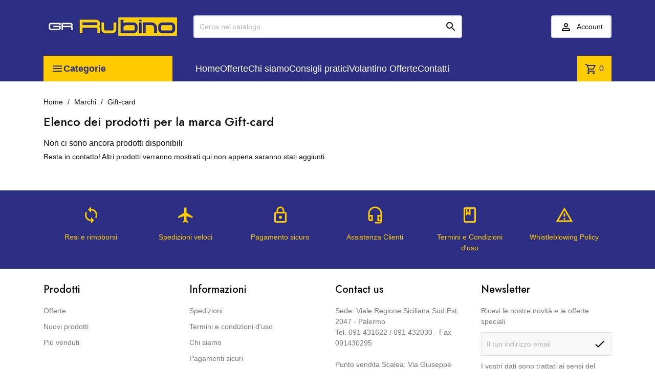

--- FILE ---
content_type: text/html; charset=utf-8
request_url: https://www.rubinosrl.it/brand/1106-gift-card
body_size: 16438
content:
<!doctype html>
<html lang="it-IT">

  <head>
    
      
  <meta charset="utf-8">


  <meta http-equiv="x-ua-compatible" content="ie=edge">



  <title>Gift-card</title>
  
    <link rel="preconnect" href="https://fonts.googleapis.com">
<link rel="preconnect" href="https://fonts.gstatic.com" crossorigin>

  
  <meta name="description" content="">
  <meta name="keywords" content="">
        <link rel="canonical" href="https://www.rubinosrl.it/brand/1106-gift-card">
    
      
  
  
    <script type="application/ld+json">
  {
    "@context": "https://schema.org",
    "@type": "Organization",
    "name" : "GR Rubino - Edilizia, colori, Ferramenta ed Idraulica",
    "url" : "https://www.rubinosrl.it/"
         ,"logo": {
        "@type": "ImageObject",
        "url":"https://www.rubinosrl.it/img/gr-rubino-edilizia-colori-ferramenta-ed-idraulica-logo-1616259539.jpg"
      }
      }
</script>

<script type="application/ld+json">
  {
    "@context": "https://schema.org",
    "@type": "WebPage",
    "isPartOf": {
      "@type": "WebSite",
      "url":  "https://www.rubinosrl.it/",
      "name": "GR Rubino - Edilizia, colori, Ferramenta ed Idraulica"
    },
    "name": "Gift-card",
    "url":  "https://www.rubinosrl.it/brand/1106-gift-card"
  }
</script>


  <script type="application/ld+json">
    {
      "@context": "https://schema.org",
      "@type": "BreadcrumbList",
      "itemListElement": [
                  {
            "@type": "ListItem",
            "position": 1,
            "name": "Home",
            "item": "https://www.rubinosrl.it/"
          },                  {
            "@type": "ListItem",
            "position": 2,
            "name": "Marchi",
            "item": "https://www.rubinosrl.it/marche"
          },                  {
            "@type": "ListItem",
            "position": 3,
            "name": "Gift-card",
            "item": "https://www.rubinosrl.it/brand/1106-gift-card"
          }              ]
    }
  </script>
  
  
  
  <script type="application/ld+json">
  {
    "@context": "https://schema.org",
    "@type": "ItemList",
    "itemListElement": [
        ]
  }
</script>

  
  
    
  

  
    <meta property="og:title" content="Gift-card" />
    <meta property="og:description" content="" />
    <meta property="og:url" content="https://www.rubinosrl.it/brand/1106-gift-card" />
    <meta property="og:site_name" content="GR Rubino - Edilizia, colori, Ferramenta ed Idraulica" />
    <meta property="og:type" content="website" />    



  <meta name="viewport" content="width=device-width, initial-scale=1">



  <link rel="icon" type="image/vnd.microsoft.icon" href="https://www.rubinosrl.it/img/favicon.ico?1616259539">
  <link rel="shortcut icon" type="image/x-icon" href="https://www.rubinosrl.it/img/favicon.ico?1616259539">



    <link rel="stylesheet" href="https://www.rubinosrl.it/themes/MegaShop_child/assets/cache/theme-cafea159.css" type="text/css" media="all">

<link rel="preconnect" href="https://fonts.googleapis.com">
<link rel="preconnect" href="https://fonts.gstatic.com" crossorigin>
<link href="https://fonts.googleapis.com/css2?family=Inter:wght@400;500&family=Jost:wght@500&display=swap" rel="stylesheet">
<link href="https://fonts.googleapis.com/icon?family=Material+Icons+Outlined" rel="stylesheet">


  

  <script type="text/javascript">
        var TptnCdDays = "giorni";
        var TptnCdHrs = "ore";
        var TptnCdMins = "minuti";
        var TptnCdSecs = "secondi";
        var blockwishlistController = "https:\/\/www.rubinosrl.it\/module\/blockwishlist\/action";
        var prestashop = {"cart":{"products":[],"totals":{"total":{"type":"total","label":"Totale","amount":0,"value":"0,00\u00a0\u20ac"},"total_including_tax":{"type":"total","label":"Totale (tasse incl.)","amount":0,"value":"0,00\u00a0\u20ac"},"total_excluding_tax":{"type":"total","label":"Totale (tasse escl.)","amount":0,"value":"0,00\u00a0\u20ac"}},"subtotals":{"products":{"type":"products","label":"Totale parziale","amount":0,"value":"0,00\u00a0\u20ac"},"discounts":null,"shipping":{"type":"shipping","label":"Spedizione","amount":0,"value":""},"tax":null},"products_count":0,"summary_string":"0 articoli","vouchers":{"allowed":1,"added":[]},"discounts":[],"minimalPurchase":0,"minimalPurchaseRequired":""},"currency":{"id":1,"name":"Euro","iso_code":"EUR","iso_code_num":"978","sign":"\u20ac"},"customer":{"lastname":null,"firstname":null,"email":null,"birthday":null,"newsletter":null,"newsletter_date_add":null,"optin":null,"website":null,"company":null,"siret":null,"ape":null,"is_logged":false,"gender":{"type":null,"name":null},"addresses":[]},"country":{"id_zone":"9","id_currency":"0","call_prefix":"39","iso_code":"IT","active":"1","contains_states":"1","need_identification_number":"1","need_zip_code":"1","zip_code_format":"NNNNN","display_tax_label":"1","name":"Italia","id":10},"language":{"name":"Italiano (Italian)","iso_code":"it","locale":"it-IT","language_code":"it","active":"1","is_rtl":"0","date_format_lite":"d\/m\/Y","date_format_full":"d\/m\/Y H:i:s","id":1},"page":{"title":"","canonical":"https:\/\/www.rubinosrl.it\/brand\/1106-gift-card","meta":{"title":"Gift-card","description":"","keywords":"","robots":"index"},"page_name":"manufacturer","body_classes":{"lang-it":true,"lang-rtl":false,"country-IT":true,"currency-EUR":true,"layout-full-width":true,"page-manufacturer":true,"tax-display-enabled":true,"page-customer-account":false,"manufacturer-id-1106":true,"manufacturer-Gift-card":true},"admin_notifications":[],"password-policy":{"feedbacks":{"0":"Molto debole","1":"Debole","2":"Media","3":"Forte","4":"Molto forte","Straight rows of keys are easy to guess":"I tasti consecutivi sono facili da indovinare","Short keyboard patterns are easy to guess":"Gli schemi brevi sulla tastiera sono facili da indovinare","Use a longer keyboard pattern with more turns":"Utilizza uno schema pi\u00f9 lungo sulla tastiera con pi\u00f9 variazioni","Repeats like \"aaa\" are easy to guess":"Le ripetizioni come \u201caaa\u201d sono facili da indovinare","Repeats like \"abcabcabc\" are only slightly harder to guess than \"abc\"":"Le ripetizioni come \u201cabcabcabc\u201d sono solo leggermente pi\u00f9 difficili da indovinare rispetto ad \u201cabc\u201d","Sequences like abc or 6543 are easy to guess":"Le sequenze come \"abc\" o 6543 sono facili da indovinare","Recent years are easy to guess":"Gli anni recenti sono facili da indovinare","Dates are often easy to guess":"Le date sono spesso facili da indovinare","This is a top-10 common password":"Questa \u00e8 una delle 10 password pi\u00f9 comuni","This is a top-100 common password":"Questa \u00e8 una delle 100 password pi\u00f9 comuni","This is a very common password":"Questa password \u00e8 molto comune","This is similar to a commonly used password":"Questa password \u00e8 simile a un\u2019altra comunemente utilizzata","A word by itself is easy to guess":"Una parola di per s\u00e9 \u00e8 facile da indovinare","Names and surnames by themselves are easy to guess":"Nomi e cognomi sono di per s\u00e9 facili da indovinare","Common names and surnames are easy to guess":"Nomi e cognomi comuni sono facili da indovinare","Use a few words, avoid common phrases":"Utilizza diverse parole, evita le frasi comuni","No need for symbols, digits, or uppercase letters":"Nessun bisogno di simboli, cifre o lettere maiuscole","Avoid repeated words and characters":"Evita parole e caratteri ripetuti","Avoid sequences":"Evita le sequenze","Avoid recent years":"Evita gli anni recenti","Avoid years that are associated with you":"Evita gli anni associati a te","Avoid dates and years that are associated with you":"Evita date e anni associati a te","Capitalization doesn't help very much":"Le maiuscole non sono molto efficaci","All-uppercase is almost as easy to guess as all-lowercase":"Tutto maiuscolo \u00e8 quasi altrettanto facile da indovinare di tutto minuscolo","Reversed words aren't much harder to guess":"Le parole al contrario non sono molto pi\u00f9 difficili da indovinare","Predictable substitutions like '@' instead of 'a' don't help very much":"Sostituzioni prevedibili come \"@\" invece di \"a\" non sono molto efficaci","Add another word or two. Uncommon words are better.":"Aggiungi una o due parole in pi\u00f9. Le parole insolite sono pi\u00f9 sicure."}}},"shop":{"name":"GR Rubino - Edilizia, colori, Ferramenta ed Idraulica","logo":"https:\/\/www.rubinosrl.it\/img\/gr-rubino-edilizia-colori-ferramenta-ed-idraulica-logo-1616259539.jpg","stores_icon":"https:\/\/www.rubinosrl.it\/img\/logo_stores.png","favicon":"https:\/\/www.rubinosrl.it\/img\/favicon.ico"},"core_js_public_path":"\/themes\/","urls":{"base_url":"https:\/\/www.rubinosrl.it\/","current_url":"https:\/\/www.rubinosrl.it\/brand\/1106-gift-card","shop_domain_url":"https:\/\/www.rubinosrl.it","img_ps_url":"https:\/\/www.rubinosrl.it\/img\/","img_cat_url":"https:\/\/www.rubinosrl.it\/img\/c\/","img_lang_url":"https:\/\/www.rubinosrl.it\/img\/l\/","img_prod_url":"https:\/\/www.rubinosrl.it\/img\/p\/","img_manu_url":"https:\/\/www.rubinosrl.it\/img\/m\/","img_sup_url":"https:\/\/www.rubinosrl.it\/img\/su\/","img_ship_url":"https:\/\/www.rubinosrl.it\/img\/s\/","img_store_url":"https:\/\/www.rubinosrl.it\/img\/st\/","img_col_url":"https:\/\/www.rubinosrl.it\/img\/co\/","img_url":"https:\/\/www.rubinosrl.it\/themes\/MegaShop_child\/assets\/img\/","css_url":"https:\/\/www.rubinosrl.it\/themes\/MegaShop_child\/assets\/css\/","js_url":"https:\/\/www.rubinosrl.it\/themes\/MegaShop_child\/assets\/js\/","pic_url":"https:\/\/www.rubinosrl.it\/upload\/","theme_assets":"https:\/\/www.rubinosrl.it\/themes\/MegaShop_child\/assets\/","theme_dir":"https:\/\/www.rubinosrl.it\/themes\/MegaShop_child\/","pages":{"address":"https:\/\/www.rubinosrl.it\/indirizzo","addresses":"https:\/\/www.rubinosrl.it\/indirizzi","authentication":"https:\/\/www.rubinosrl.it\/login","manufacturer":"https:\/\/www.rubinosrl.it\/marche","cart":"https:\/\/www.rubinosrl.it\/carrello","category":"https:\/\/www.rubinosrl.it\/index.php?controller=category","cms":"https:\/\/www.rubinosrl.it\/index.php?controller=cms","contact":"https:\/\/www.rubinosrl.it\/contattaci","discount":"https:\/\/www.rubinosrl.it\/buoni-sconto","guest_tracking":"https:\/\/www.rubinosrl.it\/tracciatura-ospite","history":"https:\/\/www.rubinosrl.it\/cronologia-ordini","identity":"https:\/\/www.rubinosrl.it\/dati-personali","index":"https:\/\/www.rubinosrl.it\/","my_account":"https:\/\/www.rubinosrl.it\/account","order_confirmation":"https:\/\/www.rubinosrl.it\/conferma-ordine","order_detail":"https:\/\/www.rubinosrl.it\/index.php?controller=order-detail","order_follow":"https:\/\/www.rubinosrl.it\/segui-ordine","order":"https:\/\/www.rubinosrl.it\/ordine","order_return":"https:\/\/www.rubinosrl.it\/index.php?controller=order-return","order_slip":"https:\/\/www.rubinosrl.it\/buono-ordine","pagenotfound":"https:\/\/www.rubinosrl.it\/pagina-non-trovata","password":"https:\/\/www.rubinosrl.it\/recupero-password","pdf_invoice":"https:\/\/www.rubinosrl.it\/index.php?controller=pdf-invoice","pdf_order_return":"https:\/\/www.rubinosrl.it\/index.php?controller=pdf-order-return","pdf_order_slip":"https:\/\/www.rubinosrl.it\/index.php?controller=pdf-order-slip","prices_drop":"https:\/\/www.rubinosrl.it\/offerte","product":"https:\/\/www.rubinosrl.it\/index.php?controller=product","registration":"https:\/\/www.rubinosrl.it\/index.php?controller=registration","search":"https:\/\/www.rubinosrl.it\/ricerca","sitemap":"https:\/\/www.rubinosrl.it\/Mappa del sito","stores":"https:\/\/www.rubinosrl.it\/negozi","supplier":"https:\/\/www.rubinosrl.it\/fornitori","new_products":"https:\/\/www.rubinosrl.it\/nuovi-prodotti","brands":"https:\/\/www.rubinosrl.it\/marche","register":"https:\/\/www.rubinosrl.it\/index.php?controller=registration","order_login":"https:\/\/www.rubinosrl.it\/ordine?login=1"},"alternative_langs":[],"actions":{"logout":"https:\/\/www.rubinosrl.it\/?mylogout="},"no_picture_image":{"bySize":{"small_default":{"url":"https:\/\/www.rubinosrl.it\/img\/p\/it-default-small_default.jpg","width":98,"height":98},"cart_default":{"url":"https:\/\/www.rubinosrl.it\/img\/p\/it-default-cart_default.jpg","width":125,"height":125},"home_default":{"url":"https:\/\/www.rubinosrl.it\/img\/p\/it-default-home_default.jpg","width":220,"height":220},"large_default":{"url":"https:\/\/www.rubinosrl.it\/img\/p\/it-default-large_default.jpg","width":800,"height":800}},"small":{"url":"https:\/\/www.rubinosrl.it\/img\/p\/it-default-small_default.jpg","width":98,"height":98},"medium":{"url":"https:\/\/www.rubinosrl.it\/img\/p\/it-default-home_default.jpg","width":220,"height":220},"large":{"url":"https:\/\/www.rubinosrl.it\/img\/p\/it-default-large_default.jpg","width":800,"height":800},"legend":""}},"configuration":{"display_taxes_label":true,"display_prices_tax_incl":true,"is_catalog":false,"show_prices":true,"opt_in":{"partner":true},"quantity_discount":{"type":"price","label":"Prezzo unitario"},"voucher_enabled":1,"return_enabled":0},"field_required":[],"breadcrumb":{"links":[{"title":"Home","url":"https:\/\/www.rubinosrl.it\/"},{"title":"Marchi","url":"https:\/\/www.rubinosrl.it\/marche"},{"title":"Gift-card","url":"https:\/\/www.rubinosrl.it\/brand\/1106-gift-card"}],"count":3},"link":{"protocol_link":"https:\/\/","protocol_content":"https:\/\/"},"time":1768765956,"static_token":"225edbf34de684a1639cd7d3b6932751","token":"435537f6d110f546805ad910e4ceb89c","debug":false};
        var prestashopFacebookAjaxController = "https:\/\/www.rubinosrl.it\/module\/ps_facebook\/Ajax";
        var productsAlreadyTagged = [];
        var psemailsubscription_subscription = "https:\/\/www.rubinosrl.it\/module\/ps_emailsubscription\/subscription";
        var psr_icon_color = "#F19D76";
        var removeFromWishlistUrl = "https:\/\/www.rubinosrl.it\/module\/blockwishlist\/action?action=deleteProductFromWishlist";
        var wishlistAddProductToCartUrl = "https:\/\/www.rubinosrl.it\/module\/blockwishlist\/action?action=addProductToCart";
        var wishlistUrl = "https:\/\/www.rubinosrl.it\/module\/blockwishlist\/view";
      </script>



  <!-- emarketing start -->



<!-- emarketing end --><script type="text/javascript">
var TptnStickyLG = true,
	TptnStickySM = true,
	TptnBackTop = true,
	TptnCrslAutoplay = false;
</script>
<style type="text/css">
	#header .header-bottom,
	#header .mobile-header-bottom {background-color:#2C2E83;}
	#header .dtmenu-title,
	#header .mobile-menu-title,
	#search_filters_wrapper .block-title,
	.crsl-title h2:before,
	.crsl-title h4:before {background-color:#FFCC00;}
	.tptncountdown-wrapper .countdown-container {border-color:#FFCC00;}
	#_desktop_blockcart-wrapper .m-toggle,
	.tptncart .minicart-title {background-color:#FFCC00;}
	.product-title a {color:#2C2E83;}
	.product-price-and-shipping .price,
	.product-price {color:#E84545;}
	.product-flags .new {background-color:#2AC97A;}
	.product-flags .discount,
	.product-flags .on-sale {background-color:#E84545;}
	.btn-primary {background-color:#2C2E83;}
</style><script type="text/javascript">
    
        var psv = 8.2;
        var blog_secure_key = 'bb70602697aeacb443b77272d3e9105e';
        var blog_front_controller_url = 'https://www.rubinosrl.it/blog';
    
</script>


<script async src="https://www.googletagmanager.com/gtag/js?id=G-5L67E5HPZS"></script>
<script>
  window.dataLayer = window.dataLayer || [];
  function gtag(){dataLayer.push(arguments);}
  gtag('js', new Date());
  gtag(
    'config',
    'G-5L67E5HPZS',
    {
      'debug_mode':false
                      }
  );
</script>





    
  </head>

  <body id="manufacturer" class="lang-it country-it currency-eur layout-full-width page-manufacturer tax-display-enabled manufacturer-id-1106 manufacturer-gift-card">

    
      
    

    <main>
      
              

      <header id="header">
        
          

  <div class="header-nav">
    <div class="container">
      <div id="_desktop_contact_link">
  <div id="contact-link">
                Chiamaci: <span>091 431622</span>
      </div>
</div>

      <div id="tptnhtmlbox1" class="hidden-sm-down"><div class="tptnhb1"><div> </div></div></div>
    </div>
  </div>



  <div class="header-top hidden-lg-down">
    <div class="container">
      <div id="_desktop_shop-logo" class="shop-logo">
                        
  <a href="https://www.rubinosrl.it/">
    <img
      class="logo img-fluid"
      src="https://www.rubinosrl.it/img/gr-rubino-edilizia-colori-ferramenta-ed-idraulica-logo-1616259539.jpg"
      alt="GR Rubino - Edilizia, colori, Ferramenta ed Idraulica"
      width="261"
      height="36">
  </a>

                    </div>
      <div id="_desktop_tptnsearch" data-search-controller-url="//www.rubinosrl.it/ricerca" class="tptnsearch">
  <form method="get" action="//www.rubinosrl.it/ricerca" id="searchbox">
    <input type="hidden" name="controller" value="search">
    <input type="text" name="s" value="" placeholder="Cerca nel catalogo" aria-label="Cerca">
    <button type="submit">
      <i class="material-icons search">&#xE8B6;</i>
    </button>
  </form>
</div><div id="_desktop_user-info" class="user-info">
<div class="login-register">
  <div class="m-toggle">
    <i class="material-icons">&#xE8A6;</i>
    <span class="m-toggle-title">Account</span>
  </div>
  <ul class="dropdown-content">
      <li><a href="https://www.rubinosrl.it/login?back=https%3A%2F%2Fwww.rubinosrl.it%2Fbrand%2F1106-gift-card" title="Accedi al tuo account cliente" rel="nofollow"><i class="material-icons">&#xEA77;</i>Accedi</a></li>
    <li><a href="https://www.rubinosrl.it/index.php?controller=registration" title="Crea account" rel="nofollow"><i class="material-icons">&#xEA4D;</i>Crea account</a></li>
    </ul>
</div>
</div>


</div> <!-- .container -->
</div> <!-- .header-top -->

<div class="header-bottom hidden-lg-down">
  <div class="container">
    <div id="tptndesktopmenu" class="hidden-lg-down">
      <div class="dtmenu">
        <div class="dtmenu-title">
          <i class="material-icons">&#xE5D2;</i>
          <span>Categorie</span>
        </div>
        <div class="dtmenu-list">
          <ul id="megamenu" class="desktop-menu right">
            <li data-depth="0">
        <a href="https://www.rubinosrl.it/8-arredo-bagno" >
                    Arredo Bagno
        </a>
                  <ul>
            
            <li data-depth="1">
        <a href="https://www.rubinosrl.it/28-specchi-da-bagno" >
                    Specchi da bagno
        </a>
              </li>
          <li data-depth="1">
        <a href="https://www.rubinosrl.it/53-mobili-bagno" >
                    Mobili bagno
        </a>
              </li>
          <li data-depth="1">
        <a href="https://www.rubinosrl.it/9-accessori-bagno" >
                    Accessori Bagno
        </a>
              </li>
      
          </ul>
              </li>
          <li data-depth="0">
        <a href="https://www.rubinosrl.it/657-articoli-mare" >
                    Articoli Mare
        </a>
                  <ul>
            
            <li data-depth="1">
        <a href="https://www.rubinosrl.it/461-articoli-per-il-mare" >
                    Articoli per il mare
        </a>
              </li>
          <li data-depth="1">
        <a href="https://www.rubinosrl.it/508-gonfiabili" >
                    Gonfiabili
        </a>
              </li>
          <li data-depth="1">
        <a href="https://www.rubinosrl.it/506-spiaggine-mare" >
                    Spiaggine mare
        </a>
              </li>
          <li data-depth="1">
        <a href="https://www.rubinosrl.it/518-braccioli-mare" >
                    Braccioli mare
        </a>
              </li>
      
          </ul>
              </li>
          <li data-depth="0">
        <a href="https://www.rubinosrl.it/83-articoli-plastica" >
                    Articoli Plastica
        </a>
                  <ul>
            
            <li data-depth="1">
        <a href="https://www.rubinosrl.it/84-articoli-in-plastica" >
                    Articoli in plastica
        </a>
              </li>
          <li data-depth="1">
        <a href="https://www.rubinosrl.it/617-pattumiere" >
                    Pattumiere
        </a>
              </li>
          <li data-depth="1">
        <a href="https://www.rubinosrl.it/81-ordinett-contenitori-casa-e-cucina" >
                    Ordinett / Contenitori Casa e Cucina
        </a>
              </li>
          <li data-depth="1">
        <a href="https://www.rubinosrl.it/752-stendibiancheria" >
                    Stendibiancheria
        </a>
              </li>
          <li data-depth="1">
        <a href="https://www.rubinosrl.it/778-mobili-in-plastica" >
                    Mobili in plastica
        </a>
              </li>
      
          </ul>
              </li>
          <li data-depth="0">
        <a href="https://www.rubinosrl.it/29-articoli-pulizia" >
                    Articoli Pulizia
        </a>
                  <ul>
            
            <li data-depth="1">
        <a href="https://www.rubinosrl.it/30-utensili-e-accessori-per-la-pulizia" >
                    Utensili e accessori per la pulizia
        </a>
              </li>
          <li data-depth="1">
        <a href="https://www.rubinosrl.it/633-prodotti-per-il-bucato-" >
                    Prodotti per il bucato
        </a>
              </li>
          <li data-depth="1">
        <a href="https://www.rubinosrl.it/725-ordine-e-sistemazione" >
                    Ordine e sistemazione
        </a>
              </li>
          <li data-depth="1">
        <a href="https://www.rubinosrl.it/595-igiene-per-la-persona" >
                    Igiene per la persona
        </a>
              </li>
      
          </ul>
              </li>
          <li data-depth="0">
        <a href="https://www.rubinosrl.it/669-barbecue-e-accessori" >
                    Barbecue e accessori
        </a>
              </li>
          <li data-depth="0">
        <a href="https://www.rubinosrl.it/21-casalinghi" >
                    Casalinghi
        </a>
                  <ul>
            
            <li data-depth="1">
        <a href="https://www.rubinosrl.it/22-pentole-teglie-e-bistecchiere" >
                    Pentole, teglie e bistecchiere
        </a>
              </li>
          <li data-depth="1">
        <a href="https://www.rubinosrl.it/577-articoli-per-la-tavola" >
                    Articoli per la tavola
        </a>
              </li>
          <li data-depth="1">
        <a href="https://www.rubinosrl.it/560-articoli-da-regalo" >
                    Articoli da regalo
        </a>
              </li>
          <li data-depth="1">
        <a href="https://www.rubinosrl.it/456-accessori-e-utensili-cucina" >
                    Accessori e utensili cucina
        </a>
              </li>
          <li data-depth="1">
        <a href="https://www.rubinosrl.it/512-caffe-the-e-accessori" >
                    Caffe&#039;, The e Accessori
        </a>
              </li>
          <li data-depth="1">
        <a href="https://www.rubinosrl.it/721-articoli-per-la-cucina" >
                    Articoli per la cucina
        </a>
              </li>
          <li data-depth="1">
        <a href="https://www.rubinosrl.it/735-bottiglie-caraffe-thermos-borracce" >
                    Bottiglie-caraffe-thermos-borracce
        </a>
              </li>
          <li data-depth="1">
        <a href="https://www.rubinosrl.it/737-accessori-e-articoli-per-la-casa" >
                    Accessori e articoli per la casa
        </a>
              </li>
          <li data-depth="1">
        <a href="https://www.rubinosrl.it/738-candele-e-profuma-ambienti" >
                    Candele e profuma ambienti
        </a>
              </li>
          <li data-depth="1">
        <a href="https://www.rubinosrl.it/741-barattoli-contenitori-biscottiere" >
                    Barattoli-contenitori-biscottiere
        </a>
              </li>
          <li data-depth="1">
        <a href="https://www.rubinosrl.it/747-assi-da-stiro" >
                    Assi da stiro
        </a>
              </li>
          <li data-depth="1">
        <a href="https://www.rubinosrl.it/769-assi-da-stiro" >
                    Assi da stiro
        </a>
              </li>
          <li data-depth="1">
        <a href="https://www.rubinosrl.it/780-la-porcellana-bianca" >
                    La porcellana bianca
        </a>
              </li>
          <li data-depth="1">
        <a href="https://www.rubinosrl.it/782-tokio-design-studio" >
                    Tokio design studio
        </a>
              </li>
          <li data-depth="1">
        <a href="https://www.rubinosrl.it/791-borse-shopper-reisenthel" >
                    Borse shopper reisenthel
        </a>
              </li>
      
          </ul>
              </li>
          <li data-depth="0">
        <a href="https://www.rubinosrl.it/27-ceramica" >
                    Ceramica
        </a>
                  <ul>
            
            <li data-depth="1">
        <a href="https://www.rubinosrl.it/100-sanitari-per-disabili" >
                    Sanitari per disabili
        </a>
              </li>
          <li data-depth="1">
        <a href="https://www.rubinosrl.it/420-sanitari-da-terra" >
                    Sanitari da terra
        </a>
              </li>
          <li data-depth="1">
        <a href="https://www.rubinosrl.it/421-box-doccia" >
                    Box doccia
        </a>
              </li>
          <li data-depth="1">
        <a href="https://www.rubinosrl.it/526-sanitari-sospesi" >
                    Sanitari sospesi
        </a>
              </li>
          <li data-depth="1">
        <a href="https://www.rubinosrl.it/585-serie-di-sanitari" >
                    Serie di sanitari
        </a>
              </li>
          <li data-depth="1">
        <a href="https://www.rubinosrl.it/605-lavatoi" >
                    Lavatoi
        </a>
              </li>
          <li data-depth="1">
        <a href="https://www.rubinosrl.it/622-vasche" >
                    Vasche
        </a>
              </li>
          <li data-depth="1">
        <a href="https://www.rubinosrl.it/632-accessori-per-disabili" >
                    Accessori per disabili
        </a>
              </li>
          <li data-depth="1">
        <a href="https://www.rubinosrl.it/636-rubinetteria-ceramica" >
                    Rubinetteria/ceramica
        </a>
              </li>
          <li data-depth="1">
        <a href="https://www.rubinosrl.it/643-pavimenti-per-interni" >
                    Pavimenti per interni
        </a>
              </li>
          <li data-depth="1">
        <a href="https://www.rubinosrl.it/646-accessori-bagno-ceramica" >
                    Accessori bagno ceramica
        </a>
              </li>
          <li data-depth="1">
        <a href="https://www.rubinosrl.it/655-listelli-e-decori" >
                    Listelli e decori
        </a>
              </li>
          <li data-depth="1">
        <a href="https://www.rubinosrl.it/670-piatti-doccia" >
                    Piatti doccia
        </a>
              </li>
          <li data-depth="1">
        <a href="https://www.rubinosrl.it/677-rivestimenti-per-interni" >
                    Rivestimenti per interni
        </a>
              </li>
          <li data-depth="1">
        <a href="https://www.rubinosrl.it/693-lavabi-e-colonne-lavelli" >
                    Lavabi e colonne lavelli
        </a>
              </li>
      
          </ul>
              </li>
          <li data-depth="0">
        <a href="https://www.rubinosrl.it/682-climatizzazione-e-riscaldamento" >
                    Climatizzazione e riscaldamento
        </a>
                  <ul>
            
            <li data-depth="1">
        <a href="https://www.rubinosrl.it/707-stufe-a-gas-" >
                    Stufe a gas
        </a>
              </li>
          <li data-depth="1">
        <a href="https://www.rubinosrl.it/708-stufe-a-combustibile" >
                    Stufe a combustibile
        </a>
              </li>
          <li data-depth="1">
        <a href="https://www.rubinosrl.it/709-stufe-elettriche" >
                    Stufe elettriche
        </a>
              </li>
          <li data-depth="1">
        <a href="https://www.rubinosrl.it/710-stufe-a-metano" >
                    Stufe a metano
        </a>
              </li>
          <li data-depth="1">
        <a href="https://www.rubinosrl.it/711-ventilatori" >
                    Ventilatori
        </a>
              </li>
          <li data-depth="1">
        <a href="https://www.rubinosrl.it/712-caldaie" >
                    Caldaie
        </a>
              </li>
          <li data-depth="1">
        <a href="https://www.rubinosrl.it/713-scaldabagni-a-gas" >
                    Scaldabagni a gas
        </a>
              </li>
          <li data-depth="1">
        <a href="https://www.rubinosrl.it/714-scaldabagni-elettrici" >
                    Scaldabagni elettrici
        </a>
              </li>
          <li data-depth="1">
        <a href="https://www.rubinosrl.it/715-radiatori-e-scaldasalviette" >
                    Radiatori e scaldasalviette
        </a>
              </li>
          <li data-depth="1">
        <a href="https://www.rubinosrl.it/716-condizionatori-e-pompe-di-calore-inverter" >
                    Condizionatori e pompe di calore inverter
        </a>
              </li>
          <li data-depth="1">
        <a href="https://www.rubinosrl.it/717-deumidificatori-elettrici" >
                    Deumidificatori elettrici
        </a>
              </li>
      
          </ul>
              </li>
          <li data-depth="0">
        <a href="https://www.rubinosrl.it/19-colori" >
                    Colori
        </a>
                  <ul>
            
            <li data-depth="1">
        <a href="https://www.rubinosrl.it/82-pitture-per-interni-ed-esterni" >
                    Pitture per Interni ed esterni
        </a>
              </li>
          <li data-depth="1">
        <a href="https://www.rubinosrl.it/699-decorativi" >
                    Decorativi
        </a>
              </li>
          <li data-depth="1">
        <a href="https://www.rubinosrl.it/59-stucchi" >
                    Stucchi
        </a>
              </li>
          <li data-depth="1">
        <a href="https://www.rubinosrl.it/20-colle-e-siliconi" >
                    Colle e siliconi
        </a>
              </li>
          <li data-depth="1">
        <a href="https://www.rubinosrl.it/640-nastri" >
                    Nastri
        </a>
              </li>
          <li data-depth="1">
        <a href="https://www.rubinosrl.it/70-carta-adesiva" >
                    Carta adesiva
        </a>
              </li>
          <li data-depth="1">
        <a href="https://www.rubinosrl.it/450-pennelli-e-utensili" >
                    Pennelli e utensili
        </a>
              </li>
          <li data-depth="1">
        <a href="https://www.rubinosrl.it/553-smalti" >
                    Smalti
        </a>
              </li>
          <li data-depth="1">
        <a href="https://www.rubinosrl.it/519-impregnanti-e-vernici" >
                    Impregnanti e vernici
        </a>
              </li>
          <li data-depth="1">
        <a href="https://www.rubinosrl.it/620-bombolette-spray" >
                    Bombolette spray
        </a>
              </li>
          <li data-depth="1">
        <a href="https://www.rubinosrl.it/698-prodotti-per-il-clima-" >
                    Prodotti per il clima
        </a>
              </li>
          <li data-depth="1">
        <a href="https://www.rubinosrl.it/550-pulizia-e-manutenzione-auto" >
                    Pulizia e manutenzione auto
        </a>
              </li>
          <li data-depth="1">
        <a href="https://www.rubinosrl.it/718-acidi-e-solventi" >
                    Acidi e solventi
        </a>
              </li>
      
          </ul>
              </li>
          <li data-depth="0">
        <a href="https://www.rubinosrl.it/6-ferramenta" >
                    Ferramenta
        </a>
                  <ul>
            
            <li data-depth="1">
        <a href="https://www.rubinosrl.it/7-utensili-elettrici-e-a-batteria" >
                    Utensili elettrici e a batteria
        </a>
              </li>
          <li data-depth="1">
        <a href="https://www.rubinosrl.it/12-utensili-manuali" >
                    Utensili manuali
        </a>
              </li>
          <li data-depth="1">
        <a href="https://www.rubinosrl.it/64-idropulitrici-e-accessori" >
                    Idropulitrici e accessori
        </a>
              </li>
          <li data-depth="1">
        <a href="https://www.rubinosrl.it/467-saldatrici-e-saldatori" >
                    Saldatrici e saldatori
        </a>
              </li>
          <li data-depth="1">
        <a href="https://www.rubinosrl.it/603-valigette-attrezzi" >
                    Valigette attrezzi
        </a>
              </li>
          <li data-depth="1">
        <a href="https://www.rubinosrl.it/442-tasselli-viti-e-bulloni" >
                    Tasselli, viti e bulloni
        </a>
              </li>
          <li data-depth="1">
        <a href="https://www.rubinosrl.it/469-accessori-vari" >
                    Accessori vari
        </a>
              </li>
          <li data-depth="1">
        <a href="https://www.rubinosrl.it/473-scale-e-ponteggi" >
                    Scale e ponteggi
        </a>
              </li>
          <li data-depth="1">
        <a href="https://www.rubinosrl.it/551-antinfortunistica" >
                    Antinfortunistica
        </a>
              </li>
          <li data-depth="1">
        <a href="https://www.rubinosrl.it/648-scaffalatura" >
                    Scaffalatura
        </a>
              </li>
          <li data-depth="1">
        <a href="https://www.rubinosrl.it/552-casseforti-lucchetti-e-accessori-per-la-sicurezza-" >
                    Casseforti, lucchetti e accessori per la sicurezza
        </a>
              </li>
          <li data-depth="1">
        <a href="https://www.rubinosrl.it/594-profili" >
                    Profili
        </a>
              </li>
          <li data-depth="1">
        <a href="https://www.rubinosrl.it/719-batterie-e-accessori" >
                    batterie e accessori
        </a>
              </li>
          <li data-depth="1">
        <a href="https://www.rubinosrl.it/732-compressori-aria" >
                    Compressori aria
        </a>
              </li>
          <li data-depth="1">
        <a href="https://www.rubinosrl.it/736-teli" >
                    Teli
        </a>
              </li>
          <li data-depth="1">
        <a href="https://www.rubinosrl.it/754-cassette-postali" >
                    Cassette postali
        </a>
              </li>
          <li data-depth="1">
        <a href="https://www.rubinosrl.it/770-levigatrici-lucidatrici" >
                    Levigatrici / lucidatrici
        </a>
              </li>
          <li data-depth="1">
        <a href="https://www.rubinosrl.it/771-elettropompe" >
                    Elettropompe
        </a>
              </li>
          <li data-depth="1">
        <a href="https://www.rubinosrl.it/772-tassellatori-perforatori" >
                    Tassellatori/perforatori
        </a>
              </li>
          <li data-depth="1">
        <a href="https://www.rubinosrl.it/773-fresatrici-e-accessori" >
                    Fresatrici e accessori
        </a>
              </li>
          <li data-depth="1">
        <a href="https://www.rubinosrl.it/775-trapani-avvitatori-e-acc" >
                    Trapani/avvitatori e acc
        </a>
              </li>
          <li data-depth="1">
        <a href="https://www.rubinosrl.it/776-reti-corde-zanzariere" >
                    Reti/corde/zanzariere
        </a>
              </li>
          <li data-depth="1">
        <a href="https://www.rubinosrl.it/783-accessori-auto" >
                    Accessori auto
        </a>
              </li>
          <li data-depth="1">
        <a href="https://www.rubinosrl.it/784-reggimensola" >
                    Reggimensola
        </a>
              </li>
          <li data-depth="1">
        <a href="https://www.rubinosrl.it/785-generatori-di-corrente" >
                    Generatori di corrente
        </a>
              </li>
          <li data-depth="1">
        <a href="https://www.rubinosrl.it/786-pialle-elettriche-e-acc" >
                    Pialle elettriche e acc
        </a>
              </li>
          <li data-depth="1">
        <a href="https://www.rubinosrl.it/787-batterie-e-caricabatterie-utensili" >
                    Batterie e caricabatterie utensili
        </a>
              </li>
          <li data-depth="1">
        <a href="https://www.rubinosrl.it/792-proiettore" >
                    Proiettore
        </a>
              </li>
      
          </ul>
              </li>
          <li data-depth="0">
        <a href="https://www.rubinosrl.it/695-elettricita" >
                    Elettricità
        </a>
                  <ul>
            
            <li data-depth="1">
        <a href="https://www.rubinosrl.it/701-illuminazione-esterna" >
                    Illuminazione esterna
        </a>
              </li>
          <li data-depth="1">
        <a href="https://www.rubinosrl.it/702-illuminazione-interna" >
                    Illuminazione interna
        </a>
              </li>
          <li data-depth="1">
        <a href="https://www.rubinosrl.it/703-piantane-e-lumetti" >
                    Piantane e lumetti
        </a>
              </li>
          <li data-depth="1">
        <a href="https://www.rubinosrl.it/706-lampadine-" >
                    Lampadine
        </a>
              </li>
          <li data-depth="1">
        <a href="https://www.rubinosrl.it/704-materiale-civile-industriale-" >
                    Materiale civile industriale
        </a>
              </li>
          <li data-depth="1">
        <a href="https://www.rubinosrl.it/705-articoli-elettrici-vari" >
                    Articoli elettrici vari
        </a>
              </li>
          <li data-depth="1">
        <a href="https://www.rubinosrl.it/789-detersivi-vari" >
                    Detersivi vari
        </a>
              </li>
      
          </ul>
              </li>
          <li data-depth="0">
        <a href="https://www.rubinosrl.it/62-giardinaggio" >
                    Giardinaggio
        </a>
                  <ul>
            
            <li data-depth="1">
        <a href="https://www.rubinosrl.it/436-tende-da-sole-e-zanzariere" >
                    Tende da sole e zanzariere
        </a>
              </li>
          <li data-depth="1">
        <a href="https://www.rubinosrl.it/487-attrezziutensili-e-accessori" >
                    Attrezzi/Utensili e Accessori
        </a>
              </li>
          <li data-depth="1">
        <a href="https://www.rubinosrl.it/503-attrezzi-elettriciscoppio" >
                    Attrezzi Elettrici/Scoppio
        </a>
              </li>
          <li data-depth="1">
        <a href="https://www.rubinosrl.it/665-articoli-da-giardino" >
                    Articoli da giardino
        </a>
              </li>
          <li data-depth="1">
        <a href="https://www.rubinosrl.it/676-vasi-e-fioriere" >
                    Vasi e fioriere
        </a>
              </li>
      
          </ul>
              </li>
          <li data-depth="0">
        <a href="https://www.rubinosrl.it/13-idraulica" >
                    Idraulica
        </a>
                  <ul>
            
            <li data-depth="1">
        <a href="https://www.rubinosrl.it/14-rubinetteria" >
                    Rubinetteria
        </a>
              </li>
          <li data-depth="1">
        <a href="https://www.rubinosrl.it/60-pompe" >
                    Pompe
        </a>
              </li>
          <li data-depth="1">
        <a href="https://www.rubinosrl.it/584-accessori-e-ricambi" >
                    Accessori e ricambi
        </a>
              </li>
          <li data-depth="1">
        <a href="https://www.rubinosrl.it/597-accessori-idraulica" >
                    Accessori idraulica
        </a>
              </li>
          <li data-depth="1">
        <a href="https://www.rubinosrl.it/614-aspiratori" >
                    Aspiratori
        </a>
              </li>
          <li data-depth="1">
        <a href="https://www.rubinosrl.it/631-raccorderia-ottone" >
                    Raccorderia ottone
        </a>
              </li>
          <li data-depth="1">
        <a href="https://www.rubinosrl.it/672-serbatoi" >
                    Serbatoi
        </a>
              </li>
          <li data-depth="1">
        <a href="https://www.rubinosrl.it/685-valvole" >
                    Valvole
        </a>
              </li>
      
          </ul>
              </li>
          <li data-depth="0">
        <a href="https://www.rubinosrl.it/660-edilizia" >
                    Edilizia
        </a>
                  <ul>
            
            <li data-depth="1">
        <a href="https://www.rubinosrl.it/661-impermeabilizzanti" >
                    Impermeabilizzanti
        </a>
              </li>
          <li data-depth="1">
        <a href="https://www.rubinosrl.it/662-materiale-edile-vario" >
                    Materiale edile vario
        </a>
              </li>
          <li data-depth="1">
        <a href="https://www.rubinosrl.it/667-materiale-edile-in-sacchi" >
                    Materiale edile in sacchi
        </a>
              </li>
      
          </ul>
              </li>
          <li data-depth="0">
        <a href="https://www.rubinosrl.it/49-mobili" >
                    Mobili
        </a>
                  <ul>
            
            <li data-depth="1">
        <a href="https://www.rubinosrl.it/50-scrivanie" >
                    Scrivanie
        </a>
              </li>
          <li data-depth="1">
        <a href="https://www.rubinosrl.it/87-librerie" >
                    Librerie
        </a>
              </li>
          <li data-depth="1">
        <a href="https://www.rubinosrl.it/525-sedie-e-sgabelli" >
                    Sedie e sgabelli
        </a>
              </li>
          <li data-depth="1">
        <a href="https://www.rubinosrl.it/73-tavoli" >
                    Tavoli
        </a>
              </li>
          <li data-depth="1">
        <a href="https://www.rubinosrl.it/51-divani-e-poltrone" >
                    Divani e poltrone
        </a>
              </li>
          <li data-depth="1">
        <a href="https://www.rubinosrl.it/52-credenze-e-vetrine" >
                    Credenze e vetrine
        </a>
              </li>
          <li data-depth="1">
        <a href="https://www.rubinosrl.it/56-cassettiere-como-e-comodini" >
                    Cassettiere, como&#039; e comodini
        </a>
              </li>
          <li data-depth="1">
        <a href="https://www.rubinosrl.it/65-pareti-attrezzate" >
                    Pareti attrezzate
        </a>
              </li>
          <li data-depth="1">
        <a href="https://www.rubinosrl.it/67-madie" >
                    Madie
        </a>
              </li>
          <li data-depth="1">
        <a href="https://www.rubinosrl.it/68-armadi" >
                    Armadi
        </a>
              </li>
          <li data-depth="1">
        <a href="https://www.rubinosrl.it/72-scarpiere" >
                    Scarpiere
        </a>
              </li>
          <li data-depth="1">
        <a href="https://www.rubinosrl.it/96-camere-e-camerette" >
                    Camere e camerette
        </a>
              </li>
          <li data-depth="1">
        <a href="https://www.rubinosrl.it/475-letti-reti-e-materassi" >
                    Letti reti e materassi
        </a>
              </li>
          <li data-depth="1">
        <a href="https://www.rubinosrl.it/434-pouf" >
                    Pouf
        </a>
              </li>
          <li data-depth="1">
        <a href="https://www.rubinosrl.it/481-cucine" >
                    Cucine
        </a>
              </li>
          <li data-depth="1">
        <a href="https://www.rubinosrl.it/572-mobili-in-kit" >
                    Mobili in kit
        </a>
              </li>
          <li data-depth="1">
        <a href="https://www.rubinosrl.it/746-appendiabiti-e-sgabelli" >
                    Appendiabiti e sgabelli
        </a>
              </li>
          <li data-depth="1">
        <a href="https://www.rubinosrl.it/750-sedie" >
                    Sedie
        </a>
              </li>
          <li data-depth="1">
        <a href="https://www.rubinosrl.it/777-mobili-per-ufficio" >
                    Mobili per ufficio
        </a>
              </li>
      
          </ul>
              </li>
          <li data-depth="0">
        <a href="https://www.rubinosrl.it/615-oggettistica-quadri-e-cornici" >
                    Oggettistica Quadri e Cornici
        </a>
                  <ul>
            
            <li data-depth="1">
        <a href="https://www.rubinosrl.it/616-oggettistica-" >
                    Oggettistica
        </a>
              </li>
          <li data-depth="1">
        <a href="https://www.rubinosrl.it/447-quadri-e-cornici" >
                    Quadri e Cornici
        </a>
              </li>
          <li data-depth="1">
        <a href="https://www.rubinosrl.it/688-piante" >
                    Piante
        </a>
              </li>
      
          </ul>
              </li>
          <li data-depth="0">
        <a href="https://www.rubinosrl.it/10-piccoli-elettrodomestici" >
                    Piccoli Elettrodomestici
        </a>
                  <ul>
            
            <li data-depth="1">
        <a href="https://www.rubinosrl.it/540-cucina" >
                    Cucina
        </a>
              </li>
          <li data-depth="1">
        <a href="https://www.rubinosrl.it/78-cura-personale" >
                    Cura personale
        </a>
              </li>
          <li data-depth="1">
        <a href="https://www.rubinosrl.it/93-pulizia-della-casa" >
                    Pulizia della casa
        </a>
              </li>
          <li data-depth="1">
        <a href="https://www.rubinosrl.it/724-fornelli-gas" >
                    Fornelli gas
        </a>
              </li>
          <li data-depth="1">
        <a href="https://www.rubinosrl.it/728-ferri-da-stiro" >
                    Ferri da stiro
        </a>
              </li>
          <li data-depth="1">
        <a href="https://www.rubinosrl.it/729-macchine-per-caffe-" >
                    Macchine per caffe&#039;
        </a>
              </li>
          <li data-depth="1">
        <a href="https://www.rubinosrl.it/755-elettrodomestici-pulizia" >
                    Elettrodomestici pulizia
        </a>
              </li>
          <li data-depth="1">
        <a href="https://www.rubinosrl.it/756-scaldasonno" >
                    Scaldasonno
        </a>
              </li>
          <li data-depth="1">
        <a href="https://www.rubinosrl.it/759-forni-e-acc-microonde" >
                    Forni e acc. microonde
        </a>
              </li>
          <li data-depth="1">
        <a href="https://www.rubinosrl.it/753-accessori-auto" >
                    Accessori auto
        </a>
              </li>
          <li data-depth="1">
        <a href="https://www.rubinosrl.it/762-forni-elettrici" >
                    Forni elettrici
        </a>
              </li>
          <li data-depth="1">
        <a href="https://www.rubinosrl.it/763-zanzariere-elettriche" >
                    Zanzariere elettriche
        </a>
              </li>
          <li data-depth="1">
        <a href="https://www.rubinosrl.it/781-elettrodomestici-accessori" >
                    Elettrodomestici accessori
        </a>
              </li>
      
          </ul>
              </li>
          <li data-depth="0">
        <a href="https://www.rubinosrl.it/658-piscine-e-accessori" >
                    Piscine e Accessori
        </a>
                  <ul>
            
            <li data-depth="1">
        <a href="https://www.rubinosrl.it/433-piscine-e-accessori-e-prodotti" >
                    Piscine e accessori e prodotti
        </a>
              </li>
      
          </ul>
              </li>
          <li data-depth="0">
        <a href="https://www.rubinosrl.it/17-riscaldamento" >
                    Riscaldamento
        </a>
                  <ul>
            
            <li data-depth="1">
        <a href="https://www.rubinosrl.it/18-scaldabagni" >
                    Scaldabagni
        </a>
              </li>
          <li data-depth="1">
        <a href="https://www.rubinosrl.it/26-caldaie" >
                    Caldaie
        </a>
              </li>
          <li data-depth="1">
        <a href="https://www.rubinosrl.it/36-radiatori-in-alluminio" >
                    Radiatori in alluminio
        </a>
              </li>
          <li data-depth="1">
        <a href="https://www.rubinosrl.it/41-stufe-elettriche" >
                    Stufe elettriche
        </a>
              </li>
          <li data-depth="1">
        <a href="https://www.rubinosrl.it/97-scaldasalviette" >
                    Scaldasalviette
        </a>
              </li>
          <li data-depth="1">
        <a href="https://www.rubinosrl.it/548-stufe-a-gas" >
                    Stufe a gas
        </a>
              </li>
          <li data-depth="1">
        <a href="https://www.rubinosrl.it/549-termoconvettori" >
                    Termoconvettori
        </a>
              </li>
          <li data-depth="1">
        <a href="https://www.rubinosrl.it/562-riscaldamento" >
                    Riscaldamento
        </a>
              </li>
          <li data-depth="1">
        <a href="https://www.rubinosrl.it/604-radiatori-in-acciaio" >
                    Radiatori in acciaio
        </a>
              </li>
          <li data-depth="1">
        <a href="https://www.rubinosrl.it/639-pellet-e-carburante-legna" >
                    Pellet e carburante/legna
        </a>
              </li>
          <li data-depth="1">
        <a href="https://www.rubinosrl.it/690-stufe-a-legna" >
                    Stufe a legna
        </a>
              </li>
      
          </ul>
              </li>
          <li data-depth="0">
        <a href="https://www.rubinosrl.it/425-tessile" >
                    Tessile
        </a>
                  <ul>
            
            <li data-depth="1">
        <a href="https://www.rubinosrl.it/426-cuscini" >
                    Cuscini
        </a>
              </li>
          <li data-depth="1">
        <a href="https://www.rubinosrl.it/462-tovaglie" >
                    Tovaglie
        </a>
              </li>
          <li data-depth="1">
        <a href="https://www.rubinosrl.it/466-tappeti" >
                    Tappeti
        </a>
              </li>
          <li data-depth="1">
        <a href="https://www.rubinosrl.it/485-runner" >
                    Runner
        </a>
              </li>
          <li data-depth="1">
        <a href="https://www.rubinosrl.it/492-coprisedia" >
                    Coprisedia
        </a>
              </li>
          <li data-depth="1">
        <a href="https://www.rubinosrl.it/494-copridivani" >
                    Copridivani
        </a>
              </li>
          <li data-depth="1">
        <a href="https://www.rubinosrl.it/495-zerbini" >
                    Zerbini
        </a>
              </li>
          <li data-depth="1">
        <a href="https://www.rubinosrl.it/515-tovagliette" >
                    Tovagliette
        </a>
              </li>
          <li data-depth="1">
        <a href="https://www.rubinosrl.it/589-tessile-articoli-vari" >
                    Tessile articoli vari
        </a>
              </li>
          <li data-depth="1">
        <a href="https://www.rubinosrl.it/599-tendaggi-e-accessori" >
                    Tendaggi e accessori
        </a>
              </li>
          <li data-depth="1">
        <a href="https://www.rubinosrl.it/673-tende-esaurimento-scorte-promo" >
                    Tende esaurimento scorte promo
        </a>
              </li>
          <li data-depth="1">
        <a href="https://www.rubinosrl.it/674-articoli-tessili-esaurimento-9-90" >
                    Articoli tessili esaurimento 9,90
        </a>
              </li>
          <li data-depth="1">
        <a href="https://www.rubinosrl.it/686-articoli-tessili-in-esaurimento" >
                    Articoli tessili in esaurimento
        </a>
              </li>
      
          </ul>
              </li>
          <li data-depth="0">
        <a href="https://www.rubinosrl.it/54-stagionale" >
                    Stagionale
        </a>
                  <ul>
            
            <li data-depth="1">
        <a href="https://www.rubinosrl.it/57-ombrelloni-vele-e-accessori" >
                    Ombrelloni / Vele e Accessori
        </a>
              </li>
          <li data-depth="1">
        <a href="https://www.rubinosrl.it/493-salotti-da-giardino" >
                    Salotti da Giardino
        </a>
              </li>
          <li data-depth="1">
        <a href="https://www.rubinosrl.it/496-lettini-e-sdraio" >
                    Lettini e Sdraio
        </a>
              </li>
          <li data-depth="1">
        <a href="https://www.rubinosrl.it/537-mobili-e-oggettistica-da-giardino" >
                    Mobili e Oggettistica da Giardino
        </a>
              </li>
          <li data-depth="1">
        <a href="https://www.rubinosrl.it/484-ombrelli-e-portaombrelli" >
                    Ombrelli e Portaombrelli
        </a>
              </li>
          <li data-depth="1">
        <a href="https://www.rubinosrl.it/666-gazebi-dondoli-amache" >
                    Gazebi / Dondoli / Amache
        </a>
              </li>
          <li data-depth="1">
        <a href="https://www.rubinosrl.it/669-barbecue-e-accessori" >
                    Barbecue e accessori
        </a>
              </li>
          <li data-depth="1">
        <a href="https://www.rubinosrl.it/671-arelle-e-tapparelle" >
                    Arelle e tapparelle
        </a>
              </li>
          <li data-depth="1">
        <a href="https://www.rubinosrl.it/621-antitarlorepellentiadditivialcool" >
                    Antitarlo/Repellenti/Additivi/Alcool
        </a>
              </li>
          <li data-depth="1">
        <a href="https://www.rubinosrl.it/419-ventilatori" >
                    Ventilatori
        </a>
              </li>
      
          </ul>
              </li>
      </ul>
        </div>
      </div>
    </div>
    <div id="_desktop_tptnmobilemenu" class="hidden-xl-up">
      <div class="m-toggle">
        <i class="material-icons">&#xE5D2;</i>
        <span class="m-toggle-title">Categorie</span>
      </div>
      <div class="mobile-menu">
        <div class="mobile-menu-title">
          <i class="material-icons">&#xE5D2;</i>
          <span>Categorie</span>
          <i class="material-icons mobile-menu-close">&#xE5CD;</i>
        </div>
        
    <ul data-depth="0">
      <li id="category-8">
      <a href="https://www.rubinosrl.it/8-arredo-bagno" data-depth="0" >
                              <span class="float-xs-right hidden-xl-up">
          <span data-target="#mobile_menu_6448" data-toggle="collapse" class="navbar-toggler collapse-icons">
            <i class="material-icons add">&#xE145;</i>
            <i class="material-icons remove">&#xE15B;</i>
          </span>
        </span>
                  Arredo Bagno
      </a>
            <div class="collapse" id="mobile_menu_6448">
        
    <ul data-depth="1">
      <li id="category-28">
      <a href="https://www.rubinosrl.it/28-specchi-da-bagno" data-depth="1" >
                  Specchi da bagno
      </a>
          </li>
      <li id="category-53">
      <a href="https://www.rubinosrl.it/53-mobili-bagno" data-depth="1" >
                  Mobili bagno
      </a>
          </li>
      <li id="category-9">
      <a href="https://www.rubinosrl.it/9-accessori-bagno" data-depth="1" >
                  Accessori Bagno
      </a>
          </li>
      </ul>
  
      </div>
          </li>
      <li id="category-657">
      <a href="https://www.rubinosrl.it/657-articoli-mare" data-depth="0" >
                              <span class="float-xs-right hidden-xl-up">
          <span data-target="#mobile_menu_26831" data-toggle="collapse" class="navbar-toggler collapse-icons">
            <i class="material-icons add">&#xE145;</i>
            <i class="material-icons remove">&#xE15B;</i>
          </span>
        </span>
                  Articoli Mare
      </a>
            <div class="collapse" id="mobile_menu_26831">
        
    <ul data-depth="1">
      <li id="category-461">
      <a href="https://www.rubinosrl.it/461-articoli-per-il-mare" data-depth="1" >
                  Articoli per il mare
      </a>
          </li>
      <li id="category-508">
      <a href="https://www.rubinosrl.it/508-gonfiabili" data-depth="1" >
                  Gonfiabili
      </a>
          </li>
      <li id="category-506">
      <a href="https://www.rubinosrl.it/506-spiaggine-mare" data-depth="1" >
                  Spiaggine mare
      </a>
          </li>
      <li id="category-518">
      <a href="https://www.rubinosrl.it/518-braccioli-mare" data-depth="1" >
                  Braccioli mare
      </a>
          </li>
      </ul>
  
      </div>
          </li>
      <li id="category-83">
      <a href="https://www.rubinosrl.it/83-articoli-plastica" data-depth="0" >
                              <span class="float-xs-right hidden-xl-up">
          <span data-target="#mobile_menu_41863" data-toggle="collapse" class="navbar-toggler collapse-icons">
            <i class="material-icons add">&#xE145;</i>
            <i class="material-icons remove">&#xE15B;</i>
          </span>
        </span>
                  Articoli Plastica
      </a>
            <div class="collapse" id="mobile_menu_41863">
        
    <ul data-depth="1">
      <li id="category-84">
      <a href="https://www.rubinosrl.it/84-articoli-in-plastica" data-depth="1" >
                  Articoli in plastica
      </a>
          </li>
      <li id="category-617">
      <a href="https://www.rubinosrl.it/617-pattumiere" data-depth="1" >
                  Pattumiere
      </a>
          </li>
      <li id="category-81">
      <a href="https://www.rubinosrl.it/81-ordinett-contenitori-casa-e-cucina" data-depth="1" >
                  Ordinett / Contenitori Casa e Cucina
      </a>
          </li>
      <li id="category-752">
      <a href="https://www.rubinosrl.it/752-stendibiancheria" data-depth="1" >
                  Stendibiancheria
      </a>
          </li>
      <li id="category-778">
      <a href="https://www.rubinosrl.it/778-mobili-in-plastica" data-depth="1" >
                  Mobili in plastica
      </a>
          </li>
      </ul>
  
      </div>
          </li>
      <li id="category-29">
      <a href="https://www.rubinosrl.it/29-articoli-pulizia" data-depth="0" >
                              <span class="float-xs-right hidden-xl-up">
          <span data-target="#mobile_menu_61786" data-toggle="collapse" class="navbar-toggler collapse-icons">
            <i class="material-icons add">&#xE145;</i>
            <i class="material-icons remove">&#xE15B;</i>
          </span>
        </span>
                  Articoli Pulizia
      </a>
            <div class="collapse" id="mobile_menu_61786">
        
    <ul data-depth="1">
      <li id="category-30">
      <a href="https://www.rubinosrl.it/30-utensili-e-accessori-per-la-pulizia" data-depth="1" >
                  Utensili e accessori per la pulizia
      </a>
          </li>
      <li id="category-633">
      <a href="https://www.rubinosrl.it/633-prodotti-per-il-bucato-" data-depth="1" >
                  Prodotti per il bucato
      </a>
          </li>
      <li id="category-725">
      <a href="https://www.rubinosrl.it/725-ordine-e-sistemazione" data-depth="1" >
                  Ordine e sistemazione
      </a>
          </li>
      <li id="category-595">
      <a href="https://www.rubinosrl.it/595-igiene-per-la-persona" data-depth="1" >
                  Igiene per la persona
      </a>
          </li>
      </ul>
  
      </div>
          </li>
      <li id="category-669">
      <a href="https://www.rubinosrl.it/669-barbecue-e-accessori" data-depth="0" >
                  Barbecue e accessori
      </a>
          </li>
      <li id="category-21">
      <a href="https://www.rubinosrl.it/21-casalinghi" data-depth="0" >
                              <span class="float-xs-right hidden-xl-up">
          <span data-target="#mobile_menu_5690" data-toggle="collapse" class="navbar-toggler collapse-icons">
            <i class="material-icons add">&#xE145;</i>
            <i class="material-icons remove">&#xE15B;</i>
          </span>
        </span>
                  Casalinghi
      </a>
            <div class="collapse" id="mobile_menu_5690">
        
    <ul data-depth="1">
      <li id="category-22">
      <a href="https://www.rubinosrl.it/22-pentole-teglie-e-bistecchiere" data-depth="1" >
                  Pentole, teglie e bistecchiere
      </a>
          </li>
      <li id="category-577">
      <a href="https://www.rubinosrl.it/577-articoli-per-la-tavola" data-depth="1" >
                  Articoli per la tavola
      </a>
          </li>
      <li id="category-560">
      <a href="https://www.rubinosrl.it/560-articoli-da-regalo" data-depth="1" >
                  Articoli da regalo
      </a>
          </li>
      <li id="category-456">
      <a href="https://www.rubinosrl.it/456-accessori-e-utensili-cucina" data-depth="1" >
                  Accessori e utensili cucina
      </a>
          </li>
      <li id="category-512">
      <a href="https://www.rubinosrl.it/512-caffe-the-e-accessori" data-depth="1" >
                  Caffe&#039;, The e Accessori
      </a>
          </li>
      <li id="category-721">
      <a href="https://www.rubinosrl.it/721-articoli-per-la-cucina" data-depth="1" >
                  Articoli per la cucina
      </a>
          </li>
      <li id="category-735">
      <a href="https://www.rubinosrl.it/735-bottiglie-caraffe-thermos-borracce" data-depth="1" >
                  Bottiglie-caraffe-thermos-borracce
      </a>
          </li>
      <li id="category-737">
      <a href="https://www.rubinosrl.it/737-accessori-e-articoli-per-la-casa" data-depth="1" >
                  Accessori e articoli per la casa
      </a>
          </li>
      <li id="category-738">
      <a href="https://www.rubinosrl.it/738-candele-e-profuma-ambienti" data-depth="1" >
                  Candele e profuma ambienti
      </a>
          </li>
      <li id="category-741">
      <a href="https://www.rubinosrl.it/741-barattoli-contenitori-biscottiere" data-depth="1" >
                  Barattoli-contenitori-biscottiere
      </a>
          </li>
      <li id="category-747">
      <a href="https://www.rubinosrl.it/747-assi-da-stiro" data-depth="1" >
                  Assi da stiro
      </a>
          </li>
      <li id="category-769">
      <a href="https://www.rubinosrl.it/769-assi-da-stiro" data-depth="1" >
                  Assi da stiro
      </a>
          </li>
      <li id="category-780">
      <a href="https://www.rubinosrl.it/780-la-porcellana-bianca" data-depth="1" >
                  La porcellana bianca
      </a>
          </li>
      <li id="category-782">
      <a href="https://www.rubinosrl.it/782-tokio-design-studio" data-depth="1" >
                  Tokio design studio
      </a>
          </li>
      <li id="category-791">
      <a href="https://www.rubinosrl.it/791-borse-shopper-reisenthel" data-depth="1" >
                  Borse shopper reisenthel
      </a>
          </li>
      </ul>
  
      </div>
          </li>
      <li id="category-27">
      <a href="https://www.rubinosrl.it/27-ceramica" data-depth="0" >
                              <span class="float-xs-right hidden-xl-up">
          <span data-target="#mobile_menu_8935" data-toggle="collapse" class="navbar-toggler collapse-icons">
            <i class="material-icons add">&#xE145;</i>
            <i class="material-icons remove">&#xE15B;</i>
          </span>
        </span>
                  Ceramica
      </a>
            <div class="collapse" id="mobile_menu_8935">
        
    <ul data-depth="1">
      <li id="category-100">
      <a href="https://www.rubinosrl.it/100-sanitari-per-disabili" data-depth="1" >
                  Sanitari per disabili
      </a>
          </li>
      <li id="category-420">
      <a href="https://www.rubinosrl.it/420-sanitari-da-terra" data-depth="1" >
                  Sanitari da terra
      </a>
          </li>
      <li id="category-421">
      <a href="https://www.rubinosrl.it/421-box-doccia" data-depth="1" >
                  Box doccia
      </a>
          </li>
      <li id="category-526">
      <a href="https://www.rubinosrl.it/526-sanitari-sospesi" data-depth="1" >
                  Sanitari sospesi
      </a>
          </li>
      <li id="category-585">
      <a href="https://www.rubinosrl.it/585-serie-di-sanitari" data-depth="1" >
                  Serie di sanitari
      </a>
          </li>
      <li id="category-605">
      <a href="https://www.rubinosrl.it/605-lavatoi" data-depth="1" >
                  Lavatoi
      </a>
          </li>
      <li id="category-622">
      <a href="https://www.rubinosrl.it/622-vasche" data-depth="1" >
                  Vasche
      </a>
          </li>
      <li id="category-632">
      <a href="https://www.rubinosrl.it/632-accessori-per-disabili" data-depth="1" >
                  Accessori per disabili
      </a>
          </li>
      <li id="category-636">
      <a href="https://www.rubinosrl.it/636-rubinetteria-ceramica" data-depth="1" >
                  Rubinetteria/ceramica
      </a>
          </li>
      <li id="category-643">
      <a href="https://www.rubinosrl.it/643-pavimenti-per-interni" data-depth="1" >
                  Pavimenti per interni
      </a>
          </li>
      <li id="category-646">
      <a href="https://www.rubinosrl.it/646-accessori-bagno-ceramica" data-depth="1" >
                  Accessori bagno ceramica
      </a>
          </li>
      <li id="category-655">
      <a href="https://www.rubinosrl.it/655-listelli-e-decori" data-depth="1" >
                  Listelli e decori
      </a>
          </li>
      <li id="category-670">
      <a href="https://www.rubinosrl.it/670-piatti-doccia" data-depth="1" >
                  Piatti doccia
      </a>
          </li>
      <li id="category-677">
      <a href="https://www.rubinosrl.it/677-rivestimenti-per-interni" data-depth="1" >
                  Rivestimenti per interni
      </a>
          </li>
      <li id="category-693">
      <a href="https://www.rubinosrl.it/693-lavabi-e-colonne-lavelli" data-depth="1" >
                  Lavabi e colonne lavelli
      </a>
          </li>
      </ul>
  
      </div>
          </li>
      <li id="category-682">
      <a href="https://www.rubinosrl.it/682-climatizzazione-e-riscaldamento" data-depth="0" >
                              <span class="float-xs-right hidden-xl-up">
          <span data-target="#mobile_menu_76992" data-toggle="collapse" class="navbar-toggler collapse-icons">
            <i class="material-icons add">&#xE145;</i>
            <i class="material-icons remove">&#xE15B;</i>
          </span>
        </span>
                  Climatizzazione e riscaldamento
      </a>
            <div class="collapse" id="mobile_menu_76992">
        
    <ul data-depth="1">
      <li id="category-707">
      <a href="https://www.rubinosrl.it/707-stufe-a-gas-" data-depth="1" >
                  Stufe a gas
      </a>
          </li>
      <li id="category-708">
      <a href="https://www.rubinosrl.it/708-stufe-a-combustibile" data-depth="1" >
                  Stufe a combustibile
      </a>
          </li>
      <li id="category-709">
      <a href="https://www.rubinosrl.it/709-stufe-elettriche" data-depth="1" >
                  Stufe elettriche
      </a>
          </li>
      <li id="category-710">
      <a href="https://www.rubinosrl.it/710-stufe-a-metano" data-depth="1" >
                  Stufe a metano
      </a>
          </li>
      <li id="category-711">
      <a href="https://www.rubinosrl.it/711-ventilatori" data-depth="1" >
                  Ventilatori
      </a>
          </li>
      <li id="category-712">
      <a href="https://www.rubinosrl.it/712-caldaie" data-depth="1" >
                  Caldaie
      </a>
          </li>
      <li id="category-713">
      <a href="https://www.rubinosrl.it/713-scaldabagni-a-gas" data-depth="1" >
                  Scaldabagni a gas
      </a>
          </li>
      <li id="category-714">
      <a href="https://www.rubinosrl.it/714-scaldabagni-elettrici" data-depth="1" >
                  Scaldabagni elettrici
      </a>
          </li>
      <li id="category-715">
      <a href="https://www.rubinosrl.it/715-radiatori-e-scaldasalviette" data-depth="1" >
                  Radiatori e scaldasalviette
      </a>
          </li>
      <li id="category-716">
      <a href="https://www.rubinosrl.it/716-condizionatori-e-pompe-di-calore-inverter" data-depth="1" >
                  Condizionatori e pompe di calore inverter
      </a>
          </li>
      <li id="category-717">
      <a href="https://www.rubinosrl.it/717-deumidificatori-elettrici" data-depth="1" >
                  Deumidificatori elettrici
      </a>
          </li>
      </ul>
  
      </div>
          </li>
      <li id="category-19">
      <a href="https://www.rubinosrl.it/19-colori" data-depth="0" >
                              <span class="float-xs-right hidden-xl-up">
          <span data-target="#mobile_menu_4109" data-toggle="collapse" class="navbar-toggler collapse-icons">
            <i class="material-icons add">&#xE145;</i>
            <i class="material-icons remove">&#xE15B;</i>
          </span>
        </span>
                  Colori
      </a>
            <div class="collapse" id="mobile_menu_4109">
        
    <ul data-depth="1">
      <li id="category-82">
      <a href="https://www.rubinosrl.it/82-pitture-per-interni-ed-esterni" data-depth="1" >
                  Pitture per Interni ed esterni
      </a>
          </li>
      <li id="category-699">
      <a href="https://www.rubinosrl.it/699-decorativi" data-depth="1" >
                  Decorativi
      </a>
          </li>
      <li id="category-59">
      <a href="https://www.rubinosrl.it/59-stucchi" data-depth="1" >
                  Stucchi
      </a>
          </li>
      <li id="category-20">
      <a href="https://www.rubinosrl.it/20-colle-e-siliconi" data-depth="1" >
                  Colle e siliconi
      </a>
          </li>
      <li id="category-640">
      <a href="https://www.rubinosrl.it/640-nastri" data-depth="1" >
                  Nastri
      </a>
          </li>
      <li id="category-70">
      <a href="https://www.rubinosrl.it/70-carta-adesiva" data-depth="1" >
                  Carta adesiva
      </a>
          </li>
      <li id="category-450">
      <a href="https://www.rubinosrl.it/450-pennelli-e-utensili" data-depth="1" >
                  Pennelli e utensili
      </a>
          </li>
      <li id="category-553">
      <a href="https://www.rubinosrl.it/553-smalti" data-depth="1" >
                  Smalti
      </a>
          </li>
      <li id="category-519">
      <a href="https://www.rubinosrl.it/519-impregnanti-e-vernici" data-depth="1" >
                  Impregnanti e vernici
      </a>
          </li>
      <li id="category-620">
      <a href="https://www.rubinosrl.it/620-bombolette-spray" data-depth="1" >
                  Bombolette spray
      </a>
          </li>
      <li id="category-698">
      <a href="https://www.rubinosrl.it/698-prodotti-per-il-clima-" data-depth="1" >
                  Prodotti per il clima
      </a>
          </li>
      <li id="category-550">
      <a href="https://www.rubinosrl.it/550-pulizia-e-manutenzione-auto" data-depth="1" >
                  Pulizia e manutenzione auto
      </a>
          </li>
      <li id="category-718">
      <a href="https://www.rubinosrl.it/718-acidi-e-solventi" data-depth="1" >
                  Acidi e solventi
      </a>
          </li>
      </ul>
  
      </div>
          </li>
      <li id="category-6">
      <a href="https://www.rubinosrl.it/6-ferramenta" data-depth="0" >
                              <span class="float-xs-right hidden-xl-up">
          <span data-target="#mobile_menu_81318" data-toggle="collapse" class="navbar-toggler collapse-icons">
            <i class="material-icons add">&#xE145;</i>
            <i class="material-icons remove">&#xE15B;</i>
          </span>
        </span>
                  Ferramenta
      </a>
            <div class="collapse" id="mobile_menu_81318">
        
    <ul data-depth="1">
      <li id="category-7">
      <a href="https://www.rubinosrl.it/7-utensili-elettrici-e-a-batteria" data-depth="1" >
                  Utensili elettrici e a batteria
      </a>
          </li>
      <li id="category-12">
      <a href="https://www.rubinosrl.it/12-utensili-manuali" data-depth="1" >
                  Utensili manuali
      </a>
          </li>
      <li id="category-64">
      <a href="https://www.rubinosrl.it/64-idropulitrici-e-accessori" data-depth="1" >
                  Idropulitrici e accessori
      </a>
          </li>
      <li id="category-467">
      <a href="https://www.rubinosrl.it/467-saldatrici-e-saldatori" data-depth="1" >
                  Saldatrici e saldatori
      </a>
          </li>
      <li id="category-603">
      <a href="https://www.rubinosrl.it/603-valigette-attrezzi" data-depth="1" >
                  Valigette attrezzi
      </a>
          </li>
      <li id="category-442">
      <a href="https://www.rubinosrl.it/442-tasselli-viti-e-bulloni" data-depth="1" >
                  Tasselli, viti e bulloni
      </a>
          </li>
      <li id="category-469">
      <a href="https://www.rubinosrl.it/469-accessori-vari" data-depth="1" >
                  Accessori vari
      </a>
          </li>
      <li id="category-473">
      <a href="https://www.rubinosrl.it/473-scale-e-ponteggi" data-depth="1" >
                  Scale e ponteggi
      </a>
          </li>
      <li id="category-551">
      <a href="https://www.rubinosrl.it/551-antinfortunistica" data-depth="1" >
                  Antinfortunistica
      </a>
          </li>
      <li id="category-648">
      <a href="https://www.rubinosrl.it/648-scaffalatura" data-depth="1" >
                  Scaffalatura
      </a>
          </li>
      <li id="category-552">
      <a href="https://www.rubinosrl.it/552-casseforti-lucchetti-e-accessori-per-la-sicurezza-" data-depth="1" >
                  Casseforti, lucchetti e accessori per la sicurezza
      </a>
          </li>
      <li id="category-594">
      <a href="https://www.rubinosrl.it/594-profili" data-depth="1" >
                  Profili
      </a>
          </li>
      <li id="category-719">
      <a href="https://www.rubinosrl.it/719-batterie-e-accessori" data-depth="1" >
                  batterie e accessori
      </a>
          </li>
      <li id="category-732">
      <a href="https://www.rubinosrl.it/732-compressori-aria" data-depth="1" >
                  Compressori aria
      </a>
          </li>
      <li id="category-736">
      <a href="https://www.rubinosrl.it/736-teli" data-depth="1" >
                  Teli
      </a>
          </li>
      <li id="category-754">
      <a href="https://www.rubinosrl.it/754-cassette-postali" data-depth="1" >
                  Cassette postali
      </a>
          </li>
      <li id="category-770">
      <a href="https://www.rubinosrl.it/770-levigatrici-lucidatrici" data-depth="1" >
                  Levigatrici / lucidatrici
      </a>
          </li>
      <li id="category-771">
      <a href="https://www.rubinosrl.it/771-elettropompe" data-depth="1" >
                  Elettropompe
      </a>
          </li>
      <li id="category-772">
      <a href="https://www.rubinosrl.it/772-tassellatori-perforatori" data-depth="1" >
                  Tassellatori/perforatori
      </a>
          </li>
      <li id="category-773">
      <a href="https://www.rubinosrl.it/773-fresatrici-e-accessori" data-depth="1" >
                  Fresatrici e accessori
      </a>
          </li>
      <li id="category-775">
      <a href="https://www.rubinosrl.it/775-trapani-avvitatori-e-acc" data-depth="1" >
                  Trapani/avvitatori e acc
      </a>
          </li>
      <li id="category-776">
      <a href="https://www.rubinosrl.it/776-reti-corde-zanzariere" data-depth="1" >
                  Reti/corde/zanzariere
      </a>
          </li>
      <li id="category-783">
      <a href="https://www.rubinosrl.it/783-accessori-auto" data-depth="1" >
                  Accessori auto
      </a>
          </li>
      <li id="category-784">
      <a href="https://www.rubinosrl.it/784-reggimensola" data-depth="1" >
                  Reggimensola
      </a>
          </li>
      <li id="category-785">
      <a href="https://www.rubinosrl.it/785-generatori-di-corrente" data-depth="1" >
                  Generatori di corrente
      </a>
          </li>
      <li id="category-786">
      <a href="https://www.rubinosrl.it/786-pialle-elettriche-e-acc" data-depth="1" >
                  Pialle elettriche e acc
      </a>
          </li>
      <li id="category-787">
      <a href="https://www.rubinosrl.it/787-batterie-e-caricabatterie-utensili" data-depth="1" >
                  Batterie e caricabatterie utensili
      </a>
          </li>
      <li id="category-792">
      <a href="https://www.rubinosrl.it/792-proiettore" data-depth="1" >
                  Proiettore
      </a>
          </li>
      </ul>
  
      </div>
          </li>
      <li id="category-695">
      <a href="https://www.rubinosrl.it/695-elettricita" data-depth="0" >
                              <span class="float-xs-right hidden-xl-up">
          <span data-target="#mobile_menu_25875" data-toggle="collapse" class="navbar-toggler collapse-icons">
            <i class="material-icons add">&#xE145;</i>
            <i class="material-icons remove">&#xE15B;</i>
          </span>
        </span>
                  Elettricità
      </a>
            <div class="collapse" id="mobile_menu_25875">
        
    <ul data-depth="1">
      <li id="category-701">
      <a href="https://www.rubinosrl.it/701-illuminazione-esterna" data-depth="1" >
                  Illuminazione esterna
      </a>
          </li>
      <li id="category-702">
      <a href="https://www.rubinosrl.it/702-illuminazione-interna" data-depth="1" >
                  Illuminazione interna
      </a>
          </li>
      <li id="category-703">
      <a href="https://www.rubinosrl.it/703-piantane-e-lumetti" data-depth="1" >
                  Piantane e lumetti
      </a>
          </li>
      <li id="category-706">
      <a href="https://www.rubinosrl.it/706-lampadine-" data-depth="1" >
                  Lampadine
      </a>
          </li>
      <li id="category-704">
      <a href="https://www.rubinosrl.it/704-materiale-civile-industriale-" data-depth="1" >
                  Materiale civile industriale
      </a>
          </li>
      <li id="category-705">
      <a href="https://www.rubinosrl.it/705-articoli-elettrici-vari" data-depth="1" >
                  Articoli elettrici vari
      </a>
          </li>
      <li id="category-789">
      <a href="https://www.rubinosrl.it/789-detersivi-vari" data-depth="1" >
                  Detersivi vari
      </a>
          </li>
      </ul>
  
      </div>
          </li>
      <li id="category-62">
      <a href="https://www.rubinosrl.it/62-giardinaggio" data-depth="0" >
                              <span class="float-xs-right hidden-xl-up">
          <span data-target="#mobile_menu_19722" data-toggle="collapse" class="navbar-toggler collapse-icons">
            <i class="material-icons add">&#xE145;</i>
            <i class="material-icons remove">&#xE15B;</i>
          </span>
        </span>
                  Giardinaggio
      </a>
            <div class="collapse" id="mobile_menu_19722">
        
    <ul data-depth="1">
      <li id="category-436">
      <a href="https://www.rubinosrl.it/436-tende-da-sole-e-zanzariere" data-depth="1" >
                  Tende da sole e zanzariere
      </a>
          </li>
      <li id="category-487">
      <a href="https://www.rubinosrl.it/487-attrezziutensili-e-accessori" data-depth="1" >
                  Attrezzi/Utensili e Accessori
      </a>
          </li>
      <li id="category-503">
      <a href="https://www.rubinosrl.it/503-attrezzi-elettriciscoppio" data-depth="1" >
                  Attrezzi Elettrici/Scoppio
      </a>
          </li>
      <li id="category-665">
      <a href="https://www.rubinosrl.it/665-articoli-da-giardino" data-depth="1" >
                  Articoli da giardino
      </a>
          </li>
      <li id="category-676">
      <a href="https://www.rubinosrl.it/676-vasi-e-fioriere" data-depth="1" >
                  Vasi e fioriere
      </a>
          </li>
      </ul>
  
      </div>
          </li>
      <li id="category-13">
      <a href="https://www.rubinosrl.it/13-idraulica" data-depth="0" >
                              <span class="float-xs-right hidden-xl-up">
          <span data-target="#mobile_menu_52180" data-toggle="collapse" class="navbar-toggler collapse-icons">
            <i class="material-icons add">&#xE145;</i>
            <i class="material-icons remove">&#xE15B;</i>
          </span>
        </span>
                  Idraulica
      </a>
            <div class="collapse" id="mobile_menu_52180">
        
    <ul data-depth="1">
      <li id="category-14">
      <a href="https://www.rubinosrl.it/14-rubinetteria" data-depth="1" >
                  Rubinetteria
      </a>
          </li>
      <li id="category-60">
      <a href="https://www.rubinosrl.it/60-pompe" data-depth="1" >
                  Pompe
      </a>
          </li>
      <li id="category-584">
      <a href="https://www.rubinosrl.it/584-accessori-e-ricambi" data-depth="1" >
                  Accessori e ricambi
      </a>
          </li>
      <li id="category-597">
      <a href="https://www.rubinosrl.it/597-accessori-idraulica" data-depth="1" >
                  Accessori idraulica
      </a>
          </li>
      <li id="category-614">
      <a href="https://www.rubinosrl.it/614-aspiratori" data-depth="1" >
                  Aspiratori
      </a>
          </li>
      <li id="category-631">
      <a href="https://www.rubinosrl.it/631-raccorderia-ottone" data-depth="1" >
                  Raccorderia ottone
      </a>
          </li>
      <li id="category-672">
      <a href="https://www.rubinosrl.it/672-serbatoi" data-depth="1" >
                  Serbatoi
      </a>
          </li>
      <li id="category-685">
      <a href="https://www.rubinosrl.it/685-valvole" data-depth="1" >
                  Valvole
      </a>
          </li>
      </ul>
  
      </div>
          </li>
      <li id="category-660">
      <a href="https://www.rubinosrl.it/660-edilizia" data-depth="0" >
                              <span class="float-xs-right hidden-xl-up">
          <span data-target="#mobile_menu_68637" data-toggle="collapse" class="navbar-toggler collapse-icons">
            <i class="material-icons add">&#xE145;</i>
            <i class="material-icons remove">&#xE15B;</i>
          </span>
        </span>
                  Edilizia
      </a>
            <div class="collapse" id="mobile_menu_68637">
        
    <ul data-depth="1">
      <li id="category-661">
      <a href="https://www.rubinosrl.it/661-impermeabilizzanti" data-depth="1" >
                  Impermeabilizzanti
      </a>
          </li>
      <li id="category-662">
      <a href="https://www.rubinosrl.it/662-materiale-edile-vario" data-depth="1" >
                  Materiale edile vario
      </a>
          </li>
      <li id="category-667">
      <a href="https://www.rubinosrl.it/667-materiale-edile-in-sacchi" data-depth="1" >
                  Materiale edile in sacchi
      </a>
          </li>
      </ul>
  
      </div>
          </li>
      <li id="category-49">
      <a href="https://www.rubinosrl.it/49-mobili" data-depth="0" >
                              <span class="float-xs-right hidden-xl-up">
          <span data-target="#mobile_menu_99092" data-toggle="collapse" class="navbar-toggler collapse-icons">
            <i class="material-icons add">&#xE145;</i>
            <i class="material-icons remove">&#xE15B;</i>
          </span>
        </span>
                  Mobili
      </a>
            <div class="collapse" id="mobile_menu_99092">
        
    <ul data-depth="1">
      <li id="category-50">
      <a href="https://www.rubinosrl.it/50-scrivanie" data-depth="1" >
                  Scrivanie
      </a>
          </li>
      <li id="category-87">
      <a href="https://www.rubinosrl.it/87-librerie" data-depth="1" >
                  Librerie
      </a>
          </li>
      <li id="category-525">
      <a href="https://www.rubinosrl.it/525-sedie-e-sgabelli" data-depth="1" >
                  Sedie e sgabelli
      </a>
          </li>
      <li id="category-73">
      <a href="https://www.rubinosrl.it/73-tavoli" data-depth="1" >
                  Tavoli
      </a>
          </li>
      <li id="category-51">
      <a href="https://www.rubinosrl.it/51-divani-e-poltrone" data-depth="1" >
                  Divani e poltrone
      </a>
          </li>
      <li id="category-52">
      <a href="https://www.rubinosrl.it/52-credenze-e-vetrine" data-depth="1" >
                  Credenze e vetrine
      </a>
          </li>
      <li id="category-56">
      <a href="https://www.rubinosrl.it/56-cassettiere-como-e-comodini" data-depth="1" >
                  Cassettiere, como&#039; e comodini
      </a>
          </li>
      <li id="category-65">
      <a href="https://www.rubinosrl.it/65-pareti-attrezzate" data-depth="1" >
                  Pareti attrezzate
      </a>
          </li>
      <li id="category-67">
      <a href="https://www.rubinosrl.it/67-madie" data-depth="1" >
                  Madie
      </a>
          </li>
      <li id="category-68">
      <a href="https://www.rubinosrl.it/68-armadi" data-depth="1" >
                  Armadi
      </a>
          </li>
      <li id="category-72">
      <a href="https://www.rubinosrl.it/72-scarpiere" data-depth="1" >
                  Scarpiere
      </a>
          </li>
      <li id="category-96">
      <a href="https://www.rubinosrl.it/96-camere-e-camerette" data-depth="1" >
                  Camere e camerette
      </a>
          </li>
      <li id="category-475">
      <a href="https://www.rubinosrl.it/475-letti-reti-e-materassi" data-depth="1" >
                  Letti reti e materassi
      </a>
          </li>
      <li id="category-434">
      <a href="https://www.rubinosrl.it/434-pouf" data-depth="1" >
                  Pouf
      </a>
          </li>
      <li id="category-481">
      <a href="https://www.rubinosrl.it/481-cucine" data-depth="1" >
                  Cucine
      </a>
          </li>
      <li id="category-572">
      <a href="https://www.rubinosrl.it/572-mobili-in-kit" data-depth="1" >
                  Mobili in kit
      </a>
          </li>
      <li id="category-746">
      <a href="https://www.rubinosrl.it/746-appendiabiti-e-sgabelli" data-depth="1" >
                  Appendiabiti e sgabelli
      </a>
          </li>
      <li id="category-750">
      <a href="https://www.rubinosrl.it/750-sedie" data-depth="1" >
                  Sedie
      </a>
          </li>
      <li id="category-777">
      <a href="https://www.rubinosrl.it/777-mobili-per-ufficio" data-depth="1" >
                  Mobili per ufficio
      </a>
          </li>
      </ul>
  
      </div>
          </li>
      <li id="category-615">
      <a href="https://www.rubinosrl.it/615-oggettistica-quadri-e-cornici" data-depth="0" >
                              <span class="float-xs-right hidden-xl-up">
          <span data-target="#mobile_menu_94736" data-toggle="collapse" class="navbar-toggler collapse-icons">
            <i class="material-icons add">&#xE145;</i>
            <i class="material-icons remove">&#xE15B;</i>
          </span>
        </span>
                  Oggettistica Quadri e Cornici
      </a>
            <div class="collapse" id="mobile_menu_94736">
        
    <ul data-depth="1">
      <li id="category-616">
      <a href="https://www.rubinosrl.it/616-oggettistica-" data-depth="1" >
                  Oggettistica
      </a>
          </li>
      <li id="category-447">
      <a href="https://www.rubinosrl.it/447-quadri-e-cornici" data-depth="1" >
                  Quadri e Cornici
      </a>
          </li>
      <li id="category-688">
      <a href="https://www.rubinosrl.it/688-piante" data-depth="1" >
                  Piante
      </a>
          </li>
      </ul>
  
      </div>
          </li>
      <li id="category-10">
      <a href="https://www.rubinosrl.it/10-piccoli-elettrodomestici" data-depth="0" >
                              <span class="float-xs-right hidden-xl-up">
          <span data-target="#mobile_menu_70800" data-toggle="collapse" class="navbar-toggler collapse-icons">
            <i class="material-icons add">&#xE145;</i>
            <i class="material-icons remove">&#xE15B;</i>
          </span>
        </span>
                  Piccoli Elettrodomestici
      </a>
            <div class="collapse" id="mobile_menu_70800">
        
    <ul data-depth="1">
      <li id="category-540">
      <a href="https://www.rubinosrl.it/540-cucina" data-depth="1" >
                  Cucina
      </a>
          </li>
      <li id="category-78">
      <a href="https://www.rubinosrl.it/78-cura-personale" data-depth="1" >
                  Cura personale
      </a>
          </li>
      <li id="category-93">
      <a href="https://www.rubinosrl.it/93-pulizia-della-casa" data-depth="1" >
                  Pulizia della casa
      </a>
          </li>
      <li id="category-724">
      <a href="https://www.rubinosrl.it/724-fornelli-gas" data-depth="1" >
                  Fornelli gas
      </a>
          </li>
      <li id="category-728">
      <a href="https://www.rubinosrl.it/728-ferri-da-stiro" data-depth="1" >
                  Ferri da stiro
      </a>
          </li>
      <li id="category-729">
      <a href="https://www.rubinosrl.it/729-macchine-per-caffe-" data-depth="1" >
                  Macchine per caffe&#039;
      </a>
          </li>
      <li id="category-755">
      <a href="https://www.rubinosrl.it/755-elettrodomestici-pulizia" data-depth="1" >
                  Elettrodomestici pulizia
      </a>
          </li>
      <li id="category-756">
      <a href="https://www.rubinosrl.it/756-scaldasonno" data-depth="1" >
                  Scaldasonno
      </a>
          </li>
      <li id="category-759">
      <a href="https://www.rubinosrl.it/759-forni-e-acc-microonde" data-depth="1" >
                  Forni e acc. microonde
      </a>
          </li>
      <li id="category-753">
      <a href="https://www.rubinosrl.it/753-accessori-auto" data-depth="1" >
                  Accessori auto
      </a>
          </li>
      <li id="category-762">
      <a href="https://www.rubinosrl.it/762-forni-elettrici" data-depth="1" >
                  Forni elettrici
      </a>
          </li>
      <li id="category-763">
      <a href="https://www.rubinosrl.it/763-zanzariere-elettriche" data-depth="1" >
                  Zanzariere elettriche
      </a>
          </li>
      <li id="category-781">
      <a href="https://www.rubinosrl.it/781-elettrodomestici-accessori" data-depth="1" >
                  Elettrodomestici accessori
      </a>
          </li>
      </ul>
  
      </div>
          </li>
      <li id="category-658">
      <a href="https://www.rubinosrl.it/658-piscine-e-accessori" data-depth="0" >
                              <span class="float-xs-right hidden-xl-up">
          <span data-target="#mobile_menu_52127" data-toggle="collapse" class="navbar-toggler collapse-icons">
            <i class="material-icons add">&#xE145;</i>
            <i class="material-icons remove">&#xE15B;</i>
          </span>
        </span>
                  Piscine e Accessori
      </a>
            <div class="collapse" id="mobile_menu_52127">
        
    <ul data-depth="1">
      <li id="category-433">
      <a href="https://www.rubinosrl.it/433-piscine-e-accessori-e-prodotti" data-depth="1" >
                  Piscine e accessori e prodotti
      </a>
          </li>
      </ul>
  
      </div>
          </li>
      <li id="category-17">
      <a href="https://www.rubinosrl.it/17-riscaldamento" data-depth="0" >
                              <span class="float-xs-right hidden-xl-up">
          <span data-target="#mobile_menu_16745" data-toggle="collapse" class="navbar-toggler collapse-icons">
            <i class="material-icons add">&#xE145;</i>
            <i class="material-icons remove">&#xE15B;</i>
          </span>
        </span>
                  Riscaldamento
      </a>
            <div class="collapse" id="mobile_menu_16745">
        
    <ul data-depth="1">
      <li id="category-18">
      <a href="https://www.rubinosrl.it/18-scaldabagni" data-depth="1" >
                  Scaldabagni
      </a>
          </li>
      <li id="category-26">
      <a href="https://www.rubinosrl.it/26-caldaie" data-depth="1" >
                  Caldaie
      </a>
          </li>
      <li id="category-36">
      <a href="https://www.rubinosrl.it/36-radiatori-in-alluminio" data-depth="1" >
                  Radiatori in alluminio
      </a>
          </li>
      <li id="category-41">
      <a href="https://www.rubinosrl.it/41-stufe-elettriche" data-depth="1" >
                  Stufe elettriche
      </a>
          </li>
      <li id="category-97">
      <a href="https://www.rubinosrl.it/97-scaldasalviette" data-depth="1" >
                  Scaldasalviette
      </a>
          </li>
      <li id="category-548">
      <a href="https://www.rubinosrl.it/548-stufe-a-gas" data-depth="1" >
                  Stufe a gas
      </a>
          </li>
      <li id="category-549">
      <a href="https://www.rubinosrl.it/549-termoconvettori" data-depth="1" >
                  Termoconvettori
      </a>
          </li>
      <li id="category-562">
      <a href="https://www.rubinosrl.it/562-riscaldamento" data-depth="1" >
                  Riscaldamento
      </a>
          </li>
      <li id="category-604">
      <a href="https://www.rubinosrl.it/604-radiatori-in-acciaio" data-depth="1" >
                  Radiatori in acciaio
      </a>
          </li>
      <li id="category-639">
      <a href="https://www.rubinosrl.it/639-pellet-e-carburante-legna" data-depth="1" >
                  Pellet e carburante/legna
      </a>
          </li>
      <li id="category-690">
      <a href="https://www.rubinosrl.it/690-stufe-a-legna" data-depth="1" >
                  Stufe a legna
      </a>
          </li>
      </ul>
  
      </div>
          </li>
      <li id="category-425">
      <a href="https://www.rubinosrl.it/425-tessile" data-depth="0" >
                              <span class="float-xs-right hidden-xl-up">
          <span data-target="#mobile_menu_20234" data-toggle="collapse" class="navbar-toggler collapse-icons">
            <i class="material-icons add">&#xE145;</i>
            <i class="material-icons remove">&#xE15B;</i>
          </span>
        </span>
                  Tessile
      </a>
            <div class="collapse" id="mobile_menu_20234">
        
    <ul data-depth="1">
      <li id="category-426">
      <a href="https://www.rubinosrl.it/426-cuscini" data-depth="1" >
                  Cuscini
      </a>
          </li>
      <li id="category-462">
      <a href="https://www.rubinosrl.it/462-tovaglie" data-depth="1" >
                  Tovaglie
      </a>
          </li>
      <li id="category-466">
      <a href="https://www.rubinosrl.it/466-tappeti" data-depth="1" >
                  Tappeti
      </a>
          </li>
      <li id="category-485">
      <a href="https://www.rubinosrl.it/485-runner" data-depth="1" >
                  Runner
      </a>
          </li>
      <li id="category-492">
      <a href="https://www.rubinosrl.it/492-coprisedia" data-depth="1" >
                  Coprisedia
      </a>
          </li>
      <li id="category-494">
      <a href="https://www.rubinosrl.it/494-copridivani" data-depth="1" >
                  Copridivani
      </a>
          </li>
      <li id="category-495">
      <a href="https://www.rubinosrl.it/495-zerbini" data-depth="1" >
                  Zerbini
      </a>
          </li>
      <li id="category-515">
      <a href="https://www.rubinosrl.it/515-tovagliette" data-depth="1" >
                  Tovagliette
      </a>
          </li>
      <li id="category-589">
      <a href="https://www.rubinosrl.it/589-tessile-articoli-vari" data-depth="1" >
                  Tessile articoli vari
      </a>
          </li>
      <li id="category-599">
      <a href="https://www.rubinosrl.it/599-tendaggi-e-accessori" data-depth="1" >
                  Tendaggi e accessori
      </a>
          </li>
      <li id="category-673">
      <a href="https://www.rubinosrl.it/673-tende-esaurimento-scorte-promo" data-depth="1" >
                  Tende esaurimento scorte promo
      </a>
          </li>
      <li id="category-674">
      <a href="https://www.rubinosrl.it/674-articoli-tessili-esaurimento-9-90" data-depth="1" >
                  Articoli tessili esaurimento 9,90
      </a>
          </li>
      <li id="category-686">
      <a href="https://www.rubinosrl.it/686-articoli-tessili-in-esaurimento" data-depth="1" >
                  Articoli tessili in esaurimento
      </a>
          </li>
      </ul>
  
      </div>
          </li>
      <li id="category-54">
      <a href="https://www.rubinosrl.it/54-stagionale" data-depth="0" >
                              <span class="float-xs-right hidden-xl-up">
          <span data-target="#mobile_menu_66129" data-toggle="collapse" class="navbar-toggler collapse-icons">
            <i class="material-icons add">&#xE145;</i>
            <i class="material-icons remove">&#xE15B;</i>
          </span>
        </span>
                  Stagionale
      </a>
            <div class="collapse" id="mobile_menu_66129">
        
    <ul data-depth="1">
      <li id="category-57">
      <a href="https://www.rubinosrl.it/57-ombrelloni-vele-e-accessori" data-depth="1" >
                  Ombrelloni / Vele e Accessori
      </a>
          </li>
      <li id="category-493">
      <a href="https://www.rubinosrl.it/493-salotti-da-giardino" data-depth="1" >
                  Salotti da Giardino
      </a>
          </li>
      <li id="category-496">
      <a href="https://www.rubinosrl.it/496-lettini-e-sdraio" data-depth="1" >
                  Lettini e Sdraio
      </a>
          </li>
      <li id="category-537">
      <a href="https://www.rubinosrl.it/537-mobili-e-oggettistica-da-giardino" data-depth="1" >
                  Mobili e Oggettistica da Giardino
      </a>
          </li>
      <li id="category-484">
      <a href="https://www.rubinosrl.it/484-ombrelli-e-portaombrelli" data-depth="1" >
                  Ombrelli e Portaombrelli
      </a>
          </li>
      <li id="category-666">
      <a href="https://www.rubinosrl.it/666-gazebi-dondoli-amache" data-depth="1" >
                  Gazebi / Dondoli / Amache
      </a>
          </li>
      <li id="category-669">
      <a href="https://www.rubinosrl.it/669-barbecue-e-accessori" data-depth="1" >
                  Barbecue e accessori
      </a>
          </li>
      <li id="category-671">
      <a href="https://www.rubinosrl.it/671-arelle-e-tapparelle" data-depth="1" >
                  Arelle e tapparelle
      </a>
          </li>
      <li id="category-621">
      <a href="https://www.rubinosrl.it/621-antitarlorepellentiadditivialcool" data-depth="1" >
                  Antitarlo/Repellenti/Additivi/Alcool
      </a>
          </li>
      <li id="category-419">
      <a href="https://www.rubinosrl.it/419-ventilatori" data-depth="1" >
                  Ventilatori
      </a>
          </li>
      </ul>
  
      </div>
          </li>
      </ul>
  
      </div>
    </div><div id="_desktop_tptnheaderlinks" class="tptnheaderlinks">
  <div class="m-toggle">
    <i class="material-icons">more_horiz</i>
    <span class="m-toggle-title hidden-xl-up">Links</span>
    </div>
  <ul>
      <li><a href="https://www.rubinosrl.it" >Home</a></li>
      <li><a href="https://www.rubinosrl.it/offerte" >Offerte</a></li>
      <li><a href="https://www.rubinosrl.it/content/4-chi-siamo" >Chi siamo</a></li>
      <li><a href="https://www.rubinosrl.it/blog/category/consigli-pratici" >Consigli pratici</a></li>
      <li><a href="https://www.rubinosrl.it/immagini_importate/volantino.php" target="_blank">Volantino Offerte</a></li>
      <li><a href="https://www.rubinosrl.it/contattaci" >Contatti</a></li>
    </ul>
</div>
<div id="_desktop_blockcart-wrapper" class="tptncart">
  <div class="blockcart cart-preview" data-refresh-url="//www.rubinosrl.it/module/ps_shoppingcart/ajax">
    <div class="m-toggle">
      <span><i class="material-icons">shopping_cart</i><span class="cart-products-count">0</span></span>
      <span class="m-toggle-title hidden-xl-up">Carrello</span>
    </div>
    <div class="minicart-body">
      <div class="minicart-title">Carrello<i class="material-icons">&#xE5CD;</i></div>
          <span class="no-items">Non ci sono più articoli nel tuo carrello</span>
        </div>
  </div>
</div>
    </div> <!-- .container -->
  </div> <!-- .header-bottom -->



  <div class="mobile-header hidden-xl-up">
    <div class="mobile-header-top">
      <div id="_mobile_shop-logo" class="shop-logo"></div>
      <div id="_mobile_tptnsearch" class="tptnsearch"></div>
    </div>
    <div class="mobile-header-bottom">
      <div id="_mobile_tptnmobilemenu" class="tptnmobilemenu"></div>
      <div id="_mobile_tptnheaderlinks" class="tptnheaderlinks"></div>
      <div id="_mobile_user-info" class="user-info"></div>
      <div id="_mobile_blockcart-wrapper" class="tptncart"></div>
    </div>
  </div>




  <!-- Google tag (gtag.js) -->
  <script async src="https://www.googletagmanager.com/gtag/js?id=G-6CZSE5LYB4"></script>
  <script>
    window.dataLayer = window.dataLayer || [];
    function gtag(){dataLayer.push(arguments);}
    gtag('js', new Date());

    gtag('config', 'G-6CZSE5LYB4');
  </script>
        
      </header>

      <section id="wrapper">
        
          
<aside id="notifications">
  <div class="notifications-container container">
    
    
    
      </div>
</aside>
        

        
        <div class="container">
          
            <nav data-depth="3" class="breadcrumb">
  <ol>
    
              
          <li>
                          <a href="https://www.rubinosrl.it/"><span>Home</span></a>
                      </li>
        
              
          <li>
                          <a href="https://www.rubinosrl.it/marche"><span>Marchi</span></a>
                      </li>
        
              
          <li>
                          <span>Gift-card</span>
                      </li>
        
          
  </ol>
</nav>
          

          <div class="row">
            

            
  <div id="content-wrapper" class="js-content-wrapper col-xs-12">
    
    
  <section id="main">

    
  <h1 class="h1">Elenco dei prodotti per la marca Gift-card</h1>
  <div id="manufacturer-short_description"></div>
  <div id="manufacturer-description"></div>


    
          

    

    <section id="products">
              <div id="js-product-list-top"></div>

        <div id="js-product-list">
          
          <section id="content" class="page-content page-not-found">
  
    
                          <h4>Non ci sono ancora prodotti disponibili</h4>
            <p>Resta in contatto! Altri prodotti verranno mostrati qui non appena saranno stati aggiunti.</p>
          
          

    
    
      
    
  
</section>
        </div>

        <div id="js-product-list-bottom"></div>
          </section>

    

    

  </section>

    
  </div>


            
          </div>
        </div>
        
      </section>

      <footer id="footer" class="js-footer">
        
          <div class="footer-top">
  
    <div id="tptnhtmlbox2">
<div class="container">
<div class="box-container">
    <div class="box-content col-xs-6 col-md-4 col-lg-2">
    <a href="https://www.rubinosrl.it/content/6-resi-e-rimborsi" >
      <i class="material-icons">sync</i>
      <span>Resi e rimoborsi</span>
    </a>
  </div>
    <div class="box-content col-xs-6 col-md-4 col-lg-2">
    <a href="https://www.rubinosrl.it/content/1-spedizioni" >
      <i class="material-icons">flight</i>
      <span>Spedizioni veloci</span>
    </a>
  </div>
    <div class="box-content col-xs-6 col-md-4 col-lg-2">
    <a href="https://www.rubinosrl.it/content/5-pagamento-sicuro" >
      <i class="material-icons">lock</i>
      <span>Pagamento sicuro</span>
    </a>
  </div>
    <div class="box-content col-xs-6 col-md-4 col-lg-2">
    <a href="https://www.rubinosrl.it/content/7-assistenza-clienti" >
      <i class="material-icons">headset_mic</i>
      <span>Assistenza Clienti</span>
    </a>
  </div>
    <div class="box-content col-xs-6 col-md-4 col-lg-2">
    <a href="https://www.rubinosrl.it/content/3-termini-e-condizioni-di-uso" >
      <i class="material-icons">book</i>
      <span>Termini e Condizioni d&#039;uso</span>
    </a>
  </div>
    <div class="box-content col-xs-6 col-md-4 col-lg-2">
    <a href="https://www.rubinosrl.it/content/10-whistleblowing-policy" >
      <i class="material-icons">report_problem</i>
      <span>Whistleblowing Policy</span>
    </a>
  </div>
  </div>
</div>
</div>

  
</div>
<div class="footer-container">
  <div class="container">
    <div class="row">
      
        <div class="links col-xs-12 col-lg-3">
  <p class="h3 hidden-md-down">Prodotti</p>
  <div class="title hidden-lg-up" data-target="#footer_sub_menu_1" data-toggle="collapse">
    <p class="h3">Prodotti</p>
    <span class="navbar-toggler collapse-icons">
      <i class="material-icons add">&#xE313;</i>
      <i class="material-icons remove">&#xE316;</i>
    </span>
  </div>
  <div id="footer_sub_menu_1" class="footer-toggle collapse">
  <ul>
          <li>
        <a
                        class="cms-page-link"
            href="https://www.rubinosrl.it/offerte"
            title="I nostri prodotti in offerta"
                    >
          Offerte
        </a>
      </li>
          <li>
        <a
                        class="cms-page-link"
            href="https://www.rubinosrl.it/nuovi-prodotti"
            title="I nostri nuovi prodotti, gli ultimi arrivi"
                    >
          Nuovi prodotti
        </a>
      </li>
          <li>
        <a
                        class="cms-page-link"
            href="https://www.rubinosrl.it/piu-venduti"
            title="I nostri prodotti più venduti"
                    >
          Più venduti
        </a>
      </li>
      </ul>
  </div>
</div>
<div class="links col-xs-12 col-lg-3">
  <p class="h3 hidden-md-down">Informazioni</p>
  <div class="title hidden-lg-up" data-target="#footer_sub_menu_2" data-toggle="collapse">
    <p class="h3">Informazioni</p>
    <span class="navbar-toggler collapse-icons">
      <i class="material-icons add">&#xE313;</i>
      <i class="material-icons remove">&#xE316;</i>
    </span>
  </div>
  <div id="footer_sub_menu_2" class="footer-toggle collapse">
  <ul>
          <li>
        <a
                        class="cms-page-link"
            href="https://www.rubinosrl.it/content/1-spedizioni"
            title="Termini e condizioni di consegna"
                    >
          Spedizioni
        </a>
      </li>
          <li>
        <a
                        class="cms-page-link"
            href="https://www.rubinosrl.it/content/3-termini-e-condizioni-di-uso"
            title="Termini e condizioni d&#039;uso"
                    >
          Termini e condizioni d&#039;uso
        </a>
      </li>
          <li>
        <a
                        class="cms-page-link"
            href="https://www.rubinosrl.it/content/4-chi-siamo"
            title="Scoprite chi siamo"
                    >
          Chi siamo
        </a>
      </li>
          <li>
        <a
                        class="cms-page-link"
            href="https://www.rubinosrl.it/content/5-pagamento-sicuro"
            title="Il nostro metodo di pagamento sicuro"
                    >
          Pagamenti sicuri
        </a>
      </li>
          <li>
        <a
                        class="cms-page-link"
            href="https://www.rubinosrl.it/content/6-resi-e-rimborsi"
            title=""
                    >
          Diritto di recesso e Resi
        </a>
      </li>
          <li>
        <a
                        class="cms-page-link"
            href="https://www.rubinosrl.it/content/9-privacy-policy"
            title=""
                    >
          Privacy e cookie Policy
        </a>
      </li>
          <li>
        <a
                        class="cms-page-link"
            href="https://www.rubinosrl.it/contattaci"
            title="Si può usare il nostro modulo per contattarci"
                    >
          Contattaci
        </a>
      </li>
          <li>
        <a
                        class="cms-page-link"
            href="https://www.rubinosrl.it/account"
            title=""
                    >
          Il mio account
        </a>
      </li>
      </ul>
  </div>
</div>
<div id="tptnsocial" class="links col-xs-12 col-lg-3">
	<p class="h3 hidden-md-down">Contact us</p>
		<div class="title hidden-lg-up" data-target="#footer_sub_menu_82198" data-toggle="collapse">
		<p class="h3">Contact us</p>
		<span class="navbar-toggler collapse-icons">
			<i class="material-icons add">&#xE313;</i>
			<i class="material-icons remove">&#xE316;</i>
		</span>
	</div>
	<div id="footer_sub_menu_82198" class="footer-toggle collapse">
		<ul>
			<li>Sede: Viale Regione Siciliana Sud Est, 2047 -  Palermo<br />
Tel. 091 431622 / 091 432030 - Fax 091430295<br />
<br />
Punto vendita Scalea: Via Giuseppe Lanza di Scalea, 2180 - Palermo<br />
Tel.  091 6911882<br />
<br />
Punto Vendita CasaRubino: Via Notarbartolo, 34 - Palermo<br />
Tel. 091308809 / 0917907798<br />
<br />
Punto Vendita Alcamo: Contrada Gammara - Alcamo (TP)<br />
Tel.  0924 527174 / 0924 700662</li>						<li>Email: ecommerce@rubinosrl.it </li>		</ul>
		<ul class="social-icons">
					<li class="facebook"><a href="https://www.facebook.com/GrRubino.2013" title="Facebook"></a></li>
					<li class="instagram"><a href="https://www.instagram.com/rubinogr/" title="Instagram"></a></li>
				</ul>
	</div>
</div><div class="block_newsletter links col-xs-12 col-lg-3" id="blockEmailSubscription_displayFooter">
  <p class="h3 hidden-md-down">Newsletter</p>
    <div class="title hidden-lg-up" data-target="#footer_sub_menu_84673" data-toggle="collapse">
    <p class="h3">Newsletter</p>
    <span class="navbar-toggler collapse-icons">
      <i class="material-icons add">&#xE313;</i>
      <i class="material-icons remove">&#xE316;</i>
    </span>
  </div>
  <div id="footer_sub_menu_84673" class="footer-toggle collapse">
    <p id="block-newsletter-label">Ricevi le nostre novità e le offerte speciali</p>
    <form action="https://www.rubinosrl.it/brand/1106-gift-card#blockEmailSubscription_displayFooter" method="post">
      <div class="input-btn-wrapper">
        <div class="input-wrapper">
          <input
            name="email"
            type="email"
            value=""
            placeholder="Il tuo indirizzo email"
            aria-labelledby="block-newsletter-label"
            required
          >
        </div>
        <input
          class="btn btn-unstyle material-icons"
          name="submitNewsletter"
          type="submit"
          value="&#xE876"
        >
        <input type="hidden" name="blockHookName" value="displayFooter" />
        <input type="hidden" name="action" value="0">
      </div>
      <div>
                  <p>I vostri dati sono trattati ai sensi del Regolamento Generale sulla Protezione dei dati (UE) 2016/679. Puoi annullare l&#039;iscrizione in ogni momento, per maggiori informazioni consulta la pagina Privacy e cookie Policy.</p>
                        
                  
              </div>
    </form>
  </div>
</div>  <div
  class="wishlist-add-to"
  data-url="https://www.rubinosrl.it/module/blockwishlist/action?action=getAllWishlist"
>
  <div
    class="wishlist-modal modal fade"
    
      :class="{show: !isHidden}"
    
    tabindex="-1"
    role="dialog"
    aria-modal="true"
  >
    <div class="modal-dialog modal-dialog-centered" role="document">
      <div class="modal-content">
        <div class="modal-header">
          <h5 class="modal-title">
            Le mie liste di desideri
          </h5>
          <button
            type="button"
            class="close"
            @click="toggleModal"
            data-dismiss="modal"
            aria-label="Close"
          >
            <span aria-hidden="true">×</span>
          </button>
        </div>

        <div class="modal-body">
          <choose-list
            @hide="toggleModal"
            :product-id="productId"
            :product-attribute-id="productAttributeId"
            :quantity="quantity"
            url="https://www.rubinosrl.it/module/blockwishlist/action?action=getAllWishlist"
            add-url="https://www.rubinosrl.it/module/blockwishlist/action?action=addProductToWishlist"
            empty-text="Non sono state trovate liste."
          ></choose-list>
        </div>

        <div class="modal-footer">
          <a @click="openNewWishlistModal" class="wishlist-add-to-new text-primary">
            <i class="material-icons">add_circle_outline</i> Crea nuova lista
          </a>
        </div>
      </div>
    </div>
  </div>

  <div
    class="modal-backdrop fade"
    
      :class="{in: !isHidden}"
    
  >
  </div>
</div>


  <div
  class="wishlist-delete"
      data-delete-list-url="https://www.rubinosrl.it/module/blockwishlist/action?action=deleteWishlist"
        data-delete-product-url="https://www.rubinosrl.it/module/blockwishlist/action?action=deleteProductFromWishlist"
    data-title="Rimuovi prodotto dalla lista dei preferiti"
  data-title-list="Elimina lista dei preferiti"
  data-placeholder='Il prodotto verrà eliminato da %nameofthewishlist%.'
  data-cancel-text="Annulla"
  data-delete-text="Rimuovi"
  data-delete-text-list="Elimina"
>
  <div
    class="wishlist-modal modal fade"
    
      :class="{show: !isHidden}"
    
    tabindex="-1"
    role="dialog"
    aria-modal="true"
  >
    <div class="modal-dialog modal-dialog-centered" role="document">
      <div class="modal-content">
        <div class="modal-header">
          <h5 class="modal-title">((modalTitle))</h5>
          <button
            type="button"
            class="close"
            @click="toggleModal"
            data-dismiss="modal"
            aria-label="Close"
          >
            <span aria-hidden="true">×</span>
          </button>
        </div>
        <div class="modal-body" v-if="productId">
          <p class="modal-text">((confirmMessage))</p> 
        </div>
        <div class="modal-footer">
          <button
            type="button"
            class="modal-cancel btn btn-secondary"
            data-dismiss="modal"
            @click="toggleModal"
          >
            ((cancelText))
          </button>

          <button
            type="button"
            class="btn btn-primary"
            @click="deleteWishlist"
          >
            ((modalDeleteText))
          </button>
        </div>
      </div>
    </div>
  </div>

  <div 
    class="modal-backdrop fade"
    
      :class="{in: !isHidden}"
    
  >
  </div>
</div>

  <div
  class="wishlist-create"
  data-url="https://www.rubinosrl.it/module/blockwishlist/action?action=createNewWishlist"
  data-title="Crea lista dei desideri"
  data-label="Nome lista dei desideri"
  data-placeholder="Aggiungi nome"
  data-cancel-text="Annulla"
  data-create-text="Crea lista dei desideri"
  data-length-text="Titolo lista troppo corto"
>
  <div
    class="wishlist-modal modal fade"
    
      :class="{show: !isHidden}"
    
    tabindex="-1"
    role="dialog"
    aria-modal="true"
  >
    <div class="modal-dialog modal-dialog-centered" role="document">
      <div class="modal-content">
        <div class="modal-header">
          <h5 class="modal-title">((title))</h5>
          <button
            type="button"
            class="close"
            @click="toggleModal"
            data-dismiss="modal"
            aria-label="Close"
          >
            <span aria-hidden="true">×</span>
          </button>
        </div>
        <div class="modal-body">
          <div class="form-group form-group-lg">
            <label class="form-control-label" for="input2">((label))</label>
            <input
              type="text"
              class="form-control form-control-lg"
              v-model="value"
              id="input2"
              :placeholder="placeholder"
            />
          </div>
        </div>
        <div class="modal-footer">
          <button
            type="button"
            class="modal-cancel btn btn-secondary"
            data-dismiss="modal"
            @click="toggleModal"
          >
            ((cancelText))
          </button>

          <button
            type="button"
            class="btn btn-primary"
            @click="createWishlist"
          >
            ((createText))
          </button>
        </div>
      </div>
    </div>
  </div>

  <div 
    class="modal-backdrop fade"
    
      :class="{in: !isHidden}"
    
  >
  </div>
</div>

  <div
  class="wishlist-login"
  data-login-text="Accedi"
  data-cancel-text="Annulla"
>
  <div
    class="wishlist-modal modal fade"
    
      :class="{show: !isHidden}"
    
    tabindex="-1"
    role="dialog"
    aria-modal="true"
  >
    <div class="modal-dialog modal-dialog-centered" role="document">
      <div class="modal-content">
        <div class="modal-header">
          <h5 class="modal-title">Accedi</h5>
          <button
            type="button"
            class="close"
            @click="toggleModal"
            data-dismiss="modal"
            aria-label="Close"
          >
            <span aria-hidden="true">×</span>
          </button>
        </div>
        <div class="modal-body">
          <p class="modal-text">Devi avere effettuato l'accesso per salvare dei prodotti nella tua lista dei desideri.</p>
        </div>
        <div class="modal-footer">
          <button
            type="button"
            class="modal-cancel btn btn-secondary"
            data-dismiss="modal"
            @click="toggleModal"
          >
            ((cancelText))
          </button>

          <a
            type="button"
            class="btn btn-primary"
            :href="prestashop.urls.pages.authentication"
          >
            ((loginText))
          </a>
        </div>
      </div>
    </div>
  </div>

  <div
    class="modal-backdrop fade"
    
      :class="{in: !isHidden}"
    
  >
  </div>
</div>

  <div
    class="wishlist-toast"
    data-rename-wishlist-text="Nome lista dei desideri modificato!"
    data-added-wishlist-text="Prodotto aggiunto alla lista dei desideri!"
    data-create-wishlist-text="Lista dei desideri creata!"
    data-delete-wishlist-text="Lista dei desideri eliminata!"
    data-copy-text="Link di condivisione copiato!"
    data-delete-product-text="Prodotto eliminato!"
  ></div>

      
    </div>
  </div>
</div>
<div class="footer-bottom">
  <div class="container">
    <div class="row">
    
      <div class="tptncopyright col-xs-12 col-lg-7">Rubino Giuseppe S.r.l. - Partita Iva IT06179300824 - Capitale Sociale € 1.000.000,00</div>
<div class="tptnpayment col-xs-12 col-lg-5"><img src="https://www.rubinosrl.it/modules/tptncopyright/img/b0eda3bd46dbb21ab96b3b6ef911000e.png" alt="Payment Options"></div>
    
    </div>
  </div>
</div>        
      </footer>
      <div id="back-top"><i class="material-icons">arrow_upward</i></div>
      <div class="tptn-overlay"></div>
    </main>

    
      
<template id="password-feedback">
  <div
    class="password-strength-feedback mt-1"
    style="display: none;"
  >
    <div class="progress-container">
      <div class="progress mb-1">
        <div class="progress-bar" role="progressbar" value="50" aria-valuemin="0" aria-valuemax="100"></div>
      </div>
    </div>
    <script type="text/javascript" class="js-hint-password">
              {"0":"Molto debole","1":"Debole","2":"Media","3":"Forte","4":"Molto forte","Straight rows of keys are easy to guess":"I tasti consecutivi sono facili da indovinare","Short keyboard patterns are easy to guess":"Gli schemi brevi sulla tastiera sono facili da indovinare","Use a longer keyboard pattern with more turns":"Utilizza uno schema pi\u00f9 lungo sulla tastiera con pi\u00f9 variazioni","Repeats like \"aaa\" are easy to guess":"Le ripetizioni come \u201caaa\u201d sono facili da indovinare","Repeats like \"abcabcabc\" are only slightly harder to guess than \"abc\"":"Le ripetizioni come \u201cabcabcabc\u201d sono solo leggermente pi\u00f9 difficili da indovinare rispetto ad \u201cabc\u201d","Sequences like abc or 6543 are easy to guess":"Le sequenze come \"abc\" o 6543 sono facili da indovinare","Recent years are easy to guess":"Gli anni recenti sono facili da indovinare","Dates are often easy to guess":"Le date sono spesso facili da indovinare","This is a top-10 common password":"Questa \u00e8 una delle 10 password pi\u00f9 comuni","This is a top-100 common password":"Questa \u00e8 una delle 100 password pi\u00f9 comuni","This is a very common password":"Questa password \u00e8 molto comune","This is similar to a commonly used password":"Questa password \u00e8 simile a un\u2019altra comunemente utilizzata","A word by itself is easy to guess":"Una parola di per s\u00e9 \u00e8 facile da indovinare","Names and surnames by themselves are easy to guess":"Nomi e cognomi sono di per s\u00e9 facili da indovinare","Common names and surnames are easy to guess":"Nomi e cognomi comuni sono facili da indovinare","Use a few words, avoid common phrases":"Utilizza diverse parole, evita le frasi comuni","No need for symbols, digits, or uppercase letters":"Nessun bisogno di simboli, cifre o lettere maiuscole","Avoid repeated words and characters":"Evita parole e caratteri ripetuti","Avoid sequences":"Evita le sequenze","Avoid recent years":"Evita gli anni recenti","Avoid years that are associated with you":"Evita gli anni associati a te","Avoid dates and years that are associated with you":"Evita date e anni associati a te","Capitalization doesn't help very much":"Le maiuscole non sono molto efficaci","All-uppercase is almost as easy to guess as all-lowercase":"Tutto maiuscolo \u00e8 quasi altrettanto facile da indovinare di tutto minuscolo","Reversed words aren't much harder to guess":"Le parole al contrario non sono molto pi\u00f9 difficili da indovinare","Predictable substitutions like '@' instead of 'a' don't help very much":"Sostituzioni prevedibili come \"@\" invece di \"a\" non sono molto efficaci","Add another word or two. Uncommon words are better.":"Aggiungi una o due parole in pi\u00f9. Le parole insolite sono pi\u00f9 sicure."}
          </script>

    <div class="password-strength-text"></div>
    <div class="password-requirements">
      <p class="password-requirements-length" data-translation="Inserisci una password compresa tra %s e %s caratteri">
        <i class="material-icons">check_circle</i>
        <span></span>
      </p>
      <p class="password-requirements-score" data-translation="Il punteggio minimo deve essere: %s">
        <i class="material-icons">check_circle</i>
        <span></span>
      </p>
    </div>
  </div>
</template>
        <script type="text/javascript" src="https://www.rubinosrl.it/themes/MegaShop_child/assets/cache/bottom-4caec258.js" ></script>


    
    
    
      <script type="text/javascript">
				var time_start;
				$(window).on("load", function (e) {
					time_start = new Date();
				});
				$(window).on("unload", function (e) {
					var time_end = new Date();
					var pagetime = new FormData();
					pagetime.append("type", "pagetime");
					pagetime.append("id_connections", "4735982");
					pagetime.append("id_page", "12389");
					pagetime.append("time_start", "2026-01-18 20:52:36");
					pagetime.append("token", "0f96a69ead647568aaa80738bed8036c3b624a9f");
					pagetime.append("time", time_end-time_start);
					pagetime.append("ajax", "1");
					navigator.sendBeacon("https://www.rubinosrl.it/index.php?controller=statistics", pagetime);
				});
			</script>
    
  </body>

</html>